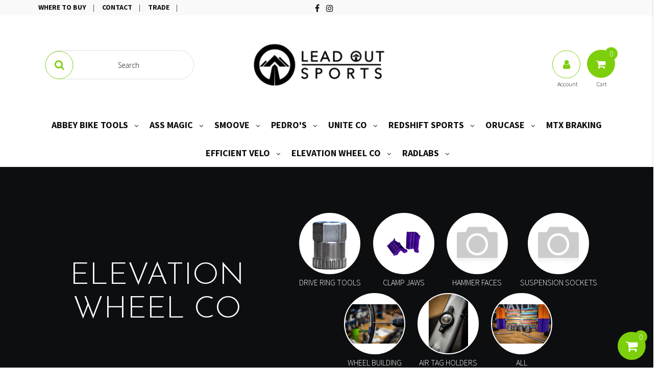

--- FILE ---
content_type: text/html; charset=utf-8
request_url: https://www.leadoutsports.com.au/elevation-wheel-co/
body_size: 48113
content:
<!DOCTYPE html>
<html lang="en">
<head>
    <meta http-equiv="Content-Type" content="text/html; charset=utf-8" />
    <meta name="keywords" content="ELEVATION WHEEL CO" />
    <meta name="description" content="ELEVATION WHEEL CO - ELEVATION WHEEL CO - We pride ourselves on making tools that help save bicycle mechanics time and frustration" />
    <meta name="viewport" content="width=device-width, initial-scale=1.0, user-scalable=0" />
    <meta property="og:image" content="https://www.leadoutsports.com.au/assets/website_logo.png" />
    <meta property="og:title" content="ELEVATION WHEEL CO" />
    <meta property="og:site_name" content="Lead Out Sports" />
    <meta property="og:type" content="website" />
    <meta property="og:url" content="https://www.leadoutsports.com.au/elevation-wheel-co/" />
    <meta property="og:description" content="ELEVATION WHEEL CO - ELEVATION WHEEL CO - We pride ourselves on making tools that help save bicycle mechanics time and frustration" /> 
    <title>ELEVATION WHEEL CO</title>
    <link rel="canonical" href="https://www.leadoutsports.com.au/elevation-wheel-co/" />
    <link rel="shortcut icon" href="/assets/favicon_logo.png?1766019689" />
    <link rel="stylesheet" type="text/css" href="/assets/themes/2023-01-geometric-custom/css/vendors/slick.css?1766019689" />
    <link rel="stylesheet" type="text/css" href="/assets/themes/2023-01-geometric-custom/css/vendors/slick-theme.css?1766019689" />
    <link class="theme-selector" rel="stylesheet" type="text/css" href="/assets/themes/2023-01-geometric-custom/css/app.css?1766019689" media="all" />
    <link rel="stylesheet" type="text/css" href="/assets/themes/2023-01-geometric-custom/css/style.css?1766019689" media="all" />
    <link href="https://fonts.googleapis.com/css?family=Josefin+Sans:300|Source+Sans+Pro:300,700" rel="stylesheet">
    <link rel="stylesheet" type="text/css" href="https://maxcdn.bootstrapcdn.com/font-awesome/4.7.0/css/font-awesome.min.css" media="all"/> <link rel="stylesheet" type="text/css" href="https://cdn.neto.com.au/assets/neto-cdn/jquery_ui/1.11.1/css/custom-theme/jquery-ui-1.8.18.custom.css" media="all"/> <link rel="stylesheet" type="text/css" href="https://cdn.neto.com.au/assets/neto-cdn/fancybox/2.1.5/jquery.fancybox.css" media="all"/>
    <!--[if lte IE 8]>
	<script type="text/javascript" src="https://cdn.neto.com.au/assets/neto-cdn/html5shiv/3.7.0/html5shiv.js"></script>
	<script type="text/javascript" src="https://cdn.neto.com.au/assets/neto-cdn/respond.js/1.3.0/respond.min.js"></script>
<![endif]-->
    <!-- Begin: Script 92 -->
<script async src="https://js.stripe.com/v3/"></script>
<!-- End: Script 92 -->
<!-- Begin: Script 101 -->
<!-- Global site tag (gtag.js) - Google Analytics -->
<script async src="https://www.googletagmanager.com/gtag/js?id=G-XNJV5KZPW5"></script>
<script>
  window.dataLayer = window.dataLayer || [];
  function gtag(){dataLayer.push(arguments);}
  gtag('js', new Date());

  gtag('config', 'G-XNJV5KZPW5');
</script>
<!-- End: Script 101 -->
<!-- Begin: Script 106 -->
<!-- Global site tag (gtag.js) - Google Analytics -->
<script async src="https://www.googletagmanager.com/gtag/js?id=G-PN7MQFD0VB"></script>
<script>
  window.dataLayer = window.dataLayer || [];
  function gtag(){dataLayer.push(arguments);}
  gtag('js', new Date());
    gtag('config', 'G-PN7MQFD0VB', {
      send_page_view: false
    });
</script>
<!-- End: Script 106 -->

    <meta name="google-site-verification" content="M2zpeqn23oGFWLdqWx8alPBz-zHCRstVcyNxN5UOAcc" />
</head>

<body id="n_category" class="n_2023-01-geometric-custom">

<!-- Utility buttons in bottom right hand corner -->

<div id="background-overlay"></div>

<div id="slideoutSideNav" class="slideoutSideNav">
    <div class="sidebar-container">
            <ul class="nav navbar-nav closed-menu" id="mob-menu">
                <h2 class="wishlist-label tertiary-background">Categories</h2>
                    <div class="mob-menu-items">
                        <li class="mobile-first-lvl">

                            <a data-toggle="collapse" data-parent="#mob-menu" href="#mob-menu-98" class="collapsed mob-drop neutral-dark" >
                                ABBEY BIKE TOOLS <i class="fa fa-angle-down primary-color" aria-hidden="true"></i></a>
                            <ul id="mob-menu-98" class="panel-collapse collapse collapse-menu list-unstyled">
                                <li class="mobile-second-lvl">
                            <a href="https://www.leadoutsports.com.au/abbey-bike-tools/rear-cassette/" >
                                            REAR CASSETTE </a> </li><li class="mobile-second-lvl">
                            <a href="https://www.leadoutsports.com.au/abbey-bike-tools/bottom-bracket/" >
                                            BOTTOM BRACKET </a> </li><li class="mobile-second-lvl">
                            <a href="https://www.leadoutsports.com.au/backcountry-research/drive-train/" >
                                            DRIVETRAIN </a> </li><li class="mobile-second-lvl">
                            <a href="https://www.leadoutsports.com.au/abbey-bike-tools/suspension/" >
                                            SUSPENSION </a> </li><li class="mobile-second-lvl">
                            <a href="https://www.leadoutsports.com.au/abbey-bike-tools/bearing/" >
                                            BEARING </a> </li><li class="mobile-second-lvl">
                            <a href="https://www.leadoutsports.com.au/abbey-bike-tools/wheels/" >
                                            WHEELS </a> </li><li class="mobile-second-lvl">
                            <a href="https://www.leadoutsports.com.au/abbey-bike-tools/team-issue/" >
                                            TEAM ISSUE </a> </li><li class="mobile-second-lvl">
                            <a href="https://www.leadoutsports.com.au/abbey-bike-tools/hex-torx-tools/" >
                                            HEX & TORX TOOLS </a> </li><li class="mobile-second-lvl">
                            <a href="https://www.leadoutsports.com.au/abbey-bike-tools/service-parts/" >
                                            SERVICE PARTS </a> </li><li class="mobile-second-lvl">
                            <a href="https://www.leadoutsports.com.au/abbey-bike-tools/gear/" >
                                            GEAR </a> </li><li class="mobile-second-lvl">
                            <a href="https://www.leadoutsports.com.au/abbey-bike-tools/all/" >
                                            ALL </a> </li>
                            </ul>
                            </li><li class="mobile-first-lvl">

                            <a data-toggle="collapse" data-parent="#mob-menu" href="#mob-menu-315" class="collapsed mob-drop neutral-dark" >
                                ASS MAGIC <i class="fa fa-angle-down primary-color" aria-hidden="true"></i></a>
                            <ul id="mob-menu-315" class="panel-collapse collapse collapse-menu list-unstyled">
                                <li class="mobile-second-lvl">
                            <a href="https://www.leadoutsports.com.au/ass-magic/chamois-cream/" >
                                            CHAMOIS CREAM </a> </li><li class="mobile-second-lvl">
                            <a href="https://www.leadoutsports.com.au/ass-magic/anti-chafe-balm/" >
                                            ANTI-CHAFE </a> </li><li class="mobile-second-lvl">
                            <a href="https://www.leadoutsports.com.au/ass-magic/skin-repair/" >
                                            SKIN REPAIR </a> </li><li class="mobile-second-lvl">
                            <a href="https://www.leadoutsports.com.au/ass-magic/kit-wash/" >
                                            KIT WASH </a> </li><li class="mobile-second-lvl">
                            <a href="https://www.leadoutsports.com.au/ass-magic/merch/" >
                                            MERCH </a> </li><li class="mobile-second-lvl">
                            <a href="https://www.leadoutsports.com.au/ass-magic/all/" >
                                            ALL </a> </li>
                            </ul>
                            </li><li class="mobile-first-lvl">

                            <a data-toggle="collapse" data-parent="#mob-menu" href="#mob-menu-108" class="collapsed mob-drop neutral-dark" >
                                SMOOVE <i class="fa fa-angle-down primary-color" aria-hidden="true"></i></a>
                            <ul id="mob-menu-108" class="panel-collapse collapse collapse-menu list-unstyled">
                                <li class="mobile-second-lvl">
                            <a href="https://www.leadoutsports.com.au/smoove/lube/" >
                                            LUBE </a> </li><li class="mobile-second-lvl">
                            <a href="https://www.leadoutsports.com.au/smoove/prep/" >
                                            PREP </a> </li><li class="mobile-second-lvl">
                            <a href="https://www.leadoutsports.com.au/smoove/accessories/" >
                                            ACCESSORIES </a> </li><li class="mobile-second-lvl">
                            <a href="https://www.leadoutsports.com.au/smoove/workshop/" >
                                            WORKSHOP </a> </li><li class="mobile-second-lvl">
                            <a href="https://www.leadoutsports.com.au/smoove/all/" >
                                            ALL </a> </li>
                            </ul>
                            </li><li class="mobile-first-lvl">

                            <a data-toggle="collapse" data-parent="#mob-menu" href="#mob-menu-227" class="collapsed mob-drop neutral-dark" >
                                PEDRO'S <i class="fa fa-angle-down primary-color" aria-hidden="true"></i></a>
                            <ul id="mob-menu-227" class="panel-collapse collapse collapse-menu list-unstyled">
                                <li class="mobile-second-lvl">
                            <a href="https://www.leadoutsports.com.au/pedros/bottom-bracket-tools/" >
                                            BOTTOM BRACKET TOOLS </a> </li><li class="mobile-second-lvl">
                            <a href="https://www.leadoutsports.com.au/pedros/cassette-tools/" >
                                            CASSETTE TOOLS </a> </li><li class="mobile-second-lvl">
                            <a href="https://www.leadoutsports.com.au/pedros/chain-keepers/" >
                                            CHAIN KEEPERS </a> </li><li class="mobile-second-lvl">
                            <a href="https://www.leadoutsports.com.au/pedros/chain-tools/" >
                                            CHAIN TOOLS </a> </li><li class="mobile-second-lvl">
                            <a href="https://www.leadoutsports.com.au/pedros/clean-lube/" >
                                            CLEAN & LUBE </a> </li><li class="mobile-second-lvl">
                            <a href="https://www.leadoutsports.com.au/pedros/crank-pedal-tools/" >
                                            CRANK & PEDAL TOOLS </a> </li><li class="mobile-second-lvl">
                            <a href="https://www.leadoutsports.com.au/pedros/cutters-pliers/" >
                                            CUTTERS & PLIERS </a> </li><li class="mobile-second-lvl">
                            <a href="https://www.leadoutsports.com.au/pedros/disc-brake-tools/" >
                                            DISC BRAKE TOOLS </a> </li><li class="mobile-second-lvl">
                            <a href="https://www.leadoutsports.com.au/pedros/floor-pumps/" >
                                            FLOOR PUMPS </a> </li><li class="mobile-second-lvl">
                            <a href="https://www.leadoutsports.com.au/pedros/general-workshop-tools/" >
                                            GENERAL WORKSHOP TOOLS </a> </li><li class="mobile-second-lvl">
                            <a href="https://www.leadoutsports.com.au/pedros/headset-bearing-tools/" >
                                            HEADSET & BEARING TOOLS </a> </li><li class="mobile-second-lvl">
                            <a href="https://www.leadoutsports.com.au/pedros/hex-keys/" >
                                            HEX KEYS </a> </li><li class="mobile-second-lvl">
                            <a href="https://www.leadoutsports.com.au/pedros/multi-tools/" >
                                            MULTI TOOLS </a> </li><li class="mobile-second-lvl">
                            <a href="https://www.leadoutsports.com.au/pedros/screw-drivers/" >
                                            SCREW DRIVERS </a> </li><li class="mobile-second-lvl">
                            <a href="https://www.leadoutsports.com.au/pedros/sockets-bits/" >
                                            SOCKETS & BITS </a> </li><li class="mobile-second-lvl">
                            <a href="https://www.leadoutsports.com.au/pedros/tire-levers/" >
                                            TIRE LEVERS </a> </li><li class="mobile-second-lvl">
                            <a href="https://www.leadoutsports.com.au/pedros/tool-kits-rolls/" >
                                            TOOL KITS & ROLLS </a> </li><li class="mobile-second-lvl">
                            <a href="https://www.leadoutsports.com.au/pedros/torque-tools/" >
                                            TORQUE TOOLS </a> </li><li class="mobile-second-lvl">
                            <a href="https://www.leadoutsports.com.au/pedros/torx-keys/" >
                                            TORX KEYS </a> </li><li class="mobile-second-lvl">
                            <a href="https://www.leadoutsports.com.au/pedros/wheel-hub-tools/" >
                                            WHEEL & HUB TOOLS </a> </li>
                            </ul>
                            </li><li class="mobile-first-lvl">

                            <a data-toggle="collapse" data-parent="#mob-menu" href="#mob-menu-290" class="collapsed mob-drop neutral-dark" >
                                UNITE CO <i class="fa fa-angle-down primary-color" aria-hidden="true"></i></a>
                            <ul id="mob-menu-290" class="panel-collapse collapse collapse-menu list-unstyled">
                                <li class="mobile-second-lvl">
                            <a href="https://www.leadoutsports.com.au/unite-co/pedals/" >
                                            PEDALS </a> </li><li class="mobile-second-lvl">
                            <a href="https://www.leadoutsports.com.au/unite-co/stems/" >
                                            STEMS </a> </li><li class="mobile-second-lvl">
                            <a href="https://www.leadoutsports.com.au/unite-co/handlebars/" >
                                            HANDLEBARS </a> </li><li class="mobile-second-lvl">
                            <a href="https://www.leadoutsports.com.au/unite-co/cranks/" >
                                            CRANKS </a> </li><li class="mobile-second-lvl">
                            <a href="https://www.leadoutsports.com.au/unite-co/chainrings/" >
                                            CHAINRINGS </a> </li><li class="mobile-second-lvl">
                            <a href="https://www.leadoutsports.com.au/unite-co/chainguides/" >
                                            CHAINGUIDES </a> </li><li class="mobile-second-lvl">
                            <a href="https://www.leadoutsports.com.au/unite-co/accessories/" >
                                            ACCESSORIES </a> </li><li class="mobile-second-lvl">
                            <a href="https://www.leadoutsports.com.au/unite-co/all/" >
                                            ALL </a> </li><li class="mobile-second-lvl">
                            <a href="https://www.leadoutsports.com.au/custom/" >
                                            CUSTOM </a> </li>
                            </ul>
                            </li><li class="mobile-first-lvl">

                            <a data-toggle="collapse" data-parent="#mob-menu" href="#mob-menu-109" class="collapsed mob-drop neutral-dark" >
                                REDSHIFT SPORTS <i class="fa fa-angle-down primary-color" aria-hidden="true"></i></a>
                            <ul id="mob-menu-109" class="panel-collapse collapse collapse-menu list-unstyled">
                                <li class="mobile-second-lvl">
                            <a href="https://www.leadoutsports.com.au/redshift-sports/stems/" >
                                            STEMS </a> </li><li class="mobile-second-lvl">
                            <a href="https://www.leadoutsports.com.au/redshift-sports/seatposts/" >
                                            SEATPOSTS </a> </li><li class="mobile-second-lvl">
                            <a href="https://www.leadoutsports.com.au/redshift-sports/pedals-lights/" >
                                            PEDALS & LIGHTS </a> </li><li class="mobile-second-lvl">
                            <a href="https://www.leadoutsports.com.au/redshift-sports/aerobars/" >
                                            AEROBARS </a> </li><li class="mobile-second-lvl">
                            <a href="https://www.leadoutsports.com.au/redshift-sports/bars-grips/" >
                                            BARS & GRIPS </a> </li><li class="mobile-second-lvl">
                            <a href="https://www.leadoutsports.com.au/redshift-sports/accessories/" >
                                            ACCESSORIES </a> </li><li class="mobile-second-lvl">
                            <a href="https://www.leadoutsports.com.au/shockstop/" >
                                            SHOCKSTOP </a> </li><li class="mobile-second-lvl">
                            <a href="https://www.leadoutsports.com.au/redshift-sports/switch-aero-system/" >
                                            SWITCH AERO SYSTEM </a> </li><li class="mobile-second-lvl">
                            <a href="https://www.leadoutsports.com.au/redshift-sports/spare-parts/" >
                                            SPARE PARTS </a> </li><li class="mobile-second-lvl">
                            <a href="https://www.leadoutsports.com.au/redshift-sports/all/" >
                                            ALL </a> </li>
                            </ul>
                            </li><li class="mobile-first-lvl">

                            <a data-toggle="collapse" data-parent="#mob-menu" href="#mob-menu-208" class="collapsed mob-drop neutral-dark" >
                                ORUCASE <i class="fa fa-angle-down primary-color" aria-hidden="true"></i></a>
                            <ul id="mob-menu-208" class="panel-collapse collapse collapse-menu list-unstyled">
                                <li class="mobile-second-lvl">
                            <a href="https://www.leadoutsports.com.au/orucase/handlebar-bags/" >
                                            HANDLEBAR BAGS </a> </li><li class="mobile-second-lvl">
                            <a href="https://www.leadoutsports.com.au/orucase/saddle-bags/" >
                                            UNDER-SADDLE BAGS </a> </li><li class="mobile-second-lvl">
                            <a href="https://www.leadoutsports.com.au/orucase/on-bike-bags/" >
                                            ON-BIKE BAGS </a> </li><li class="mobile-second-lvl">
                            <a href="https://www.leadoutsports.com.au/orucase/accessory-bags/" >
                                            ACCESSORIES </a> </li><li class="mobile-second-lvl">
                            <a href="https://www.leadoutsports.com.au/orucase/travel-bags/" >
                                            TRAVEL BAGS </a> </li><li class="mobile-second-lvl">
                            <a href="https://www.leadoutsports.com.au/orucase/all/" >
                                            ALL </a> </li>
                            </ul>
                            </li><li class="mobile-first-lvl">

                            <a href="https://www.leadoutsports.com.au/mtx-braking/" >
                                MTX BRAKING </a>
                            </li><li class="mobile-first-lvl">

                            <a data-toggle="collapse" data-parent="#mob-menu" href="#mob-menu-110" class="collapsed mob-drop neutral-dark" >
                                EFFICIENT VELO <i class="fa fa-angle-down primary-color" aria-hidden="true"></i></a>
                            <ul id="mob-menu-110" class="panel-collapse collapse collapse-menu list-unstyled">
                                <li class="mobile-second-lvl">
                            <a href="https://www.leadoutsports.com.au/mirror/" >
                                            MIRROR </a> </li><li class="mobile-second-lvl">
                            <a href="https://www.leadoutsports.com.au/inflation/" >
                                            INFLATION </a> </li><li class="mobile-second-lvl">
                            <a href="https://www.leadoutsports.com.au/efficient-velo/wheel-building/" >
                                            WHEEL BUILDING </a> </li><li class="mobile-second-lvl">
                            <a href="https://www.leadoutsports.com.au/efficient-velo/general-purpose/" >
                                            GENERAL PURPOSE </a> </li><li class="mobile-second-lvl">
                            <a href="https://www.leadoutsports.com.au/efficient-velo/bearing-drivetrain/" >
                                            BEARING & DRIVETRAIN </a> </li><li class="mobile-second-lvl">
                            <a href="https://www.leadoutsports.com.au/efficient-velo/clamps/" >
                                            CLAMPS </a> </li><li class="mobile-second-lvl">
                            <a href="https://www.leadoutsports.com.au/efficient-velo/all/" >
                                            ALL </a> </li>
                            </ul>
                            </li><li class="mobile-first-lvl">

                            <a data-toggle="collapse" data-parent="#mob-menu" href="#mob-menu-281" class="collapsed mob-drop neutral-dark" >
                                ELEVATION WHEEL CO <i class="fa fa-angle-down primary-color" aria-hidden="true"></i></a>
                            <ul id="mob-menu-281" class="panel-collapse collapse collapse-menu list-unstyled">
                                <li class="mobile-second-lvl">
                            <a href="https://www.leadoutsports.com.au/drive-ring-tools/" >
                                            DRIVE RING TOOLS </a> </li><li class="mobile-second-lvl">
                            <a href="https://www.leadoutsports.com.au/elevation-wheel-co/clamp-jaws/" >
                                            CLAMP JAWS </a> </li><li class="mobile-second-lvl">
                            <a href="https://www.leadoutsports.com.au/elevation-wheel-co/hammer-faces/" >
                                            HAMMER FACES </a> </li><li class="mobile-second-lvl">
                            <a href="https://www.leadoutsports.com.au/elevation-wheel-co/suspension-sockets/" >
                                            SUSPENSION SOCKETS </a> </li><li class="mobile-second-lvl">
                            <a href="https://www.leadoutsports.com.au/elevation-wheel-co/wheel-building/" >
                                            WHEEL BUILDING </a> </li><li class="mobile-second-lvl">
                            <a href="https://www.leadoutsports.com.au/elevation-wheel-co/air-tag-holders/" >
                                            AIR TAG HOLDERS </a> </li><li class="mobile-second-lvl">
                            <a href="https://www.leadoutsports.com.au/all/" >
                                            ALL </a> </li>
                            </ul>
                            </li><li class="mobile-first-lvl">

                            <a data-toggle="collapse" data-parent="#mob-menu" href="#mob-menu-300" class="collapsed mob-drop neutral-dark" >
                                RADLABS <i class="fa fa-angle-down primary-color" aria-hidden="true"></i></a>
                            <ul id="mob-menu-300" class="panel-collapse collapse collapse-menu list-unstyled">
                                <li class="mobile-second-lvl">
                            <a href="https://www.leadoutsports.com.au/radlabs/pro-kits/" >
                                            PRO KITS </a> </li><li class="mobile-second-lvl">
                            <a href="https://www.leadoutsports.com.au/radlabs/applicators/" >
                                            APPLICATORS </a> </li><li class="mobile-second-lvl">
                            <a href="https://www.leadoutsports.com.au/radlabs/syringes/" >
                                            SYRINGES </a> </li><li class="mobile-second-lvl">
                            <a href="https://www.leadoutsports.com.au/radlabs/accessories/" >
                                            ACCESSORIES </a> </li><li class="mobile-second-lvl">
                            <a href="https://www.leadoutsports.com.au/all/~-306" >
                                            ALL </a> </li>
                            </ul>
                            </li> </div>
            </ul>
    </div>

    <div class="utility-btns">
        <div class="open-sidenav">
            <!-- cart icon -->
            <a href="https://www.leadoutsports.com.au/_mycart?tkn=cart&ts=1769282327575532">
                <button class="cart-box text-center transparent-btn">
                        <div class="header-cart btn-group">
                                <i class="fa fa-shopping-cart center-absolute white"></i>
                            <div class="item-counter secondary-background white text-center">
                                <div class="item-counter-inner center-absolute" rel="a2c_item_count">0</div>
                            </div>
                        </div>
                </button>
            </a>
            <!-- heart icon -->
                    <button class="love-box primary-fab  wishlist-love-container text-center transparent-btn">
                        <a href="/_myacct/wishlist">
                            <i class="fa fa-heart wishlist-love center-absolute white" id="love-icon-open"></i>
                        </a>
                    </button>
            <!-- menu icon -->
                    <button class="love-box primary-fab sidenav-menu-container text-center transparent-btn">
                            <i class="fa fa-bars wishlist-menu center-absolute secondary-color" id="menu-icon-open"></i>
                    </button>
            <!-- Close btn -->
                    <button class="love-box close-fab text-center transparent-btn">
                            <i class="fa fa-close center-absolute"></i>
                    </button>
        </div>

            <div class="closed-sidenav ">
                <!-- Cart icon -->
                <a href="https://www.leadoutsports.com.au/_mycart?tkn=cart&ts=1769282327385492" id="cartcontentsheader">
                <button class="cart-box primary-background text-center hidden-xs">
                    <div id="header-cart" class="header-cart btn-group">

                            <i class="fa fa-shopping-cart center-absolute"></i>
                        <ul class="dropdown-menu">
                            <li class="box" id="neto-dropdown">
                                <div class="body padding" id="cartcontents"></div>
                                <div class="footer"></div>
                            </li>
                        </ul>
                        <div class="item-counter secondary-background white text-center">
                            <div class="item-counter-inner center-absolute" rel="a2c_item_count">0</div>
                        </div>
                    </div>
                </button>
            </a>
                <!-- Menu Icon (mobile) -->
                <button class="love-box primary-fab white-background sidenav-menu-container primary-border text-center hidden-sm hidden-md hidden-lg">
                        <i class="fa fa-bars wishlist-menu primary-color center-absolute "></i>
                </button>
            </div>
    </div>
</div>
<div class="container-fluid top-bar neutral-light-background">
        <div class="container wide-container">
            <div class="row">
                <div class="col-xs-12 col-sm-6 col-lg-4">
                    <ul class="list-inline top-menu-items-left">
                        <li>
                            <ul class="list-inline">
                                <li class="top-menu-link "> <a href="/dealer-locator/" >WHERE TO BUY </a> </li><li class="top-menu-link "> <a href="/contact-us" >CONTACT </a> </li><li class="top-menu-link "> <a href="/trade/" >TRADE </a> </li>
                            </ul>
                        </li>
                    </ul>
                </div>
                <div class="hidden-xs hidden-sm hidden-md visible-lg col-lg-4">
                    <ul class="list-inline top-links text-center">
                        <li>
                            <ul class="list-inline">
                                <li><a href="http://www.facebook.com/leadoutsports" target="_blank"><i class="fa fa-facebook"></i></a></li>
                                <li><a href="http://www.instagram.com/leadoutsports" target="_blank"><i class="fa fa-instagram"></i></a></li>
                                </ul>
                        </li>
                    </ul>
                </div>
                <div class="hidden-xs col-xs-12 col-sm-6 col-lg-4">
                    <ul class="list-inline top-menu-items-right">
                        <li>
                            <ul class="list-inline">
                                
                            </ul>
                        </li>
                    </ul>
                </div>
            </div>
        </div>
</div>

<div class="container wide-container wrapper-header">
        <div class="top-row">
            <div class="col-xs-6 col-sm-4 search-bar-col hidden-xs">
                <form name="productsearch" class="search-field hidden-xs center-absolute" method="get" action="/">
                    <input type="hidden" name="rf" value="kw" />
                    <div class="search-bar neutral-mid-border inactive">
                        <input class="ajax_search header-ajax-search" placeholder="Search" value="" id="name_search" autocomplete="off" name="kw" type="text" />

                        <button class="btn search primary-border primary-color white-background primary-background-hover white-hover center-absolute"><i class="fa fa-search"></i></button>

                    </div>
                </form>
            </div>

            <div class="col-xs-6 col-sm-4 wrapper-logo text-center">
                <div class="header-logo center-absolute">
                <a href="https://www.leadoutsports.com.au" title="Lead Out Sports Pty Ltd">
                    <img class="logo" src="/assets/website_logo.png?1766019689" alt="Lead Out Sports Pty Ltd" />
                </a>
                </div>
            </div>

            <div class="col-xs-6 col-sm-4 account-cart-col">
                <div class="center-absolute text-right">
                    <a href="https://www.leadoutsports.com.au/_myacct">
                        <button class="top-btn-account primary-border primary-color white-background primary-background-hover white-hover hidden-xs"><i class="fa fa-user center-absolute"></i><span class="btn-account-label neutral-dark hidden-xs">Account</span></button>
                    </a>
                    <a href="https://www.leadoutsports.com.au/_mycart?tkn=cart&ts=1769282327471031">
                        <button class="top-btn-cart primary-background white hidden-xs"><i class="fa fa-shopping-cart center-absolute"></i>
                            <div class="item-counter secondary-background white text-center">
                                <div class="item-counter-inner center-absolute" rel="a2c_item_count">0</div>
                            </div>
                            <span class="btn-cart-label neutral-dark hidden-xs">Cart</span></button>
                    </a>
                    <div class="mobile-buttons visible-xs">
                        <button class="top-btn-search primary-background white" data-toggle="collapse" data-target="#mobile-search"><i class="fa fa-search center-absolute" ></i></button>
                        <a href="https://www.leadoutsports.com.au/_myacct">
                            <button class="top-btn-account primary-background white"><i class="fa fa-user center-absolute"></i></button>
                        </a>
                        <a href="https://www.leadoutsports.com.au/_mycart?tkn=cart&ts=1769282327340191">
                            <button class="top-btn-cart primary-background white"><i class="fa fa-shopping-cart center-absolute"></i></button>
                        </a>
                    </div>
                </div>
            </div>
        </div>
</div>

    <div id="mobile-search" class="row container collapse hidden-sm hidden-md hidden-lg">
        <div class="col-xs-12 mobile-search-bar">
            <form name="productsearch" class="search-field" method="get" action="/">
                <input type="hidden" name="rf" value="kw" />
                <input class="ajax_search header-ajax-search" placeholder="What are you searching for?" value="" id="name_search_mobile" autocomplete="off" name="kw" type="text" />
                <button type="submit" value="search" class="inner-search"><i class="fa fa-search primary-color"></i></button>
            </form>
        </div>
    </div>
<div class="sticky-nav-wrapper">
    <nav class="container-fluid header-divider nav navbar hidden-xs">
        <div class="container-fluid menu-container">
            <div class="row menu-row">
                <div class="hidden-xs col-sm-12 no-padding">
                    <ul class="category-menu">
                        <li class="dropdown first-level-li secondary-background-hover white-hover"><a href="https://www.leadoutsports.com.au/abbey-bike-tools/" class="neutral-dark secondary-background-hover">ABBEY BIKE TOOLS </a><i class="fa fa-angle-down neutral-dark down-caret-menu"></i><ul class="dropdown-menu arrow_box">
                                <li ><a href="https://www.leadoutsports.com.au/abbey-bike-tools/rear-cassette/" class="neutral-dark primary-color-hover">REAR CASSETTE</a><li ><a href="https://www.leadoutsports.com.au/abbey-bike-tools/bottom-bracket/" class="neutral-dark primary-color-hover">BOTTOM BRACKET</a><li ><a href="https://www.leadoutsports.com.au/backcountry-research/drive-train/" class="neutral-dark primary-color-hover">DRIVETRAIN</a><li ><a href="https://www.leadoutsports.com.au/abbey-bike-tools/suspension/" class="neutral-dark primary-color-hover">SUSPENSION</a><li ><a href="https://www.leadoutsports.com.au/abbey-bike-tools/bearing/" class="neutral-dark primary-color-hover">BEARING</a><li ><a href="https://www.leadoutsports.com.au/abbey-bike-tools/wheels/" class="neutral-dark primary-color-hover">WHEELS</a><li ><a href="https://www.leadoutsports.com.au/abbey-bike-tools/team-issue/" class="neutral-dark primary-color-hover">TEAM ISSUE</a><li ><a href="https://www.leadoutsports.com.au/abbey-bike-tools/hex-torx-tools/" class="neutral-dark primary-color-hover">HEX & TORX TOOLS</a><li ><a href="https://www.leadoutsports.com.au/abbey-bike-tools/service-parts/" class="neutral-dark primary-color-hover">SERVICE PARTS</a><li ><a href="https://www.leadoutsports.com.au/abbey-bike-tools/gear/" class="neutral-dark primary-color-hover">GEAR</a><li ><a href="https://www.leadoutsports.com.au/abbey-bike-tools/all/" class="neutral-dark primary-color-hover">ALL</a>
                            </ul>
                            <li class="dropdown first-level-li secondary-background-hover white-hover"><a href="https://www.leadoutsports.com.au/ass-magic/" class="neutral-dark secondary-background-hover">ASS MAGIC </a><i class="fa fa-angle-down neutral-dark down-caret-menu"></i><ul class="dropdown-menu arrow_box">
                                <li ><a href="https://www.leadoutsports.com.au/ass-magic/chamois-cream/" class="neutral-dark primary-color-hover">CHAMOIS CREAM</a><li ><a href="https://www.leadoutsports.com.au/ass-magic/anti-chafe-balm/" class="neutral-dark primary-color-hover">ANTI-CHAFE</a><li ><a href="https://www.leadoutsports.com.au/ass-magic/skin-repair/" class="neutral-dark primary-color-hover">SKIN REPAIR</a><li ><a href="https://www.leadoutsports.com.au/ass-magic/kit-wash/" class="neutral-dark primary-color-hover">KIT WASH</a><li ><a href="https://www.leadoutsports.com.au/ass-magic/merch/" class="neutral-dark primary-color-hover">MERCH</a><li ><a href="https://www.leadoutsports.com.au/ass-magic/all/" class="neutral-dark primary-color-hover">ALL</a>
                            </ul>
                            <li class="dropdown first-level-li secondary-background-hover white-hover"><a href="https://www.leadoutsports.com.au/smoove/" class="neutral-dark secondary-background-hover">SMOOVE </a><i class="fa fa-angle-down neutral-dark down-caret-menu"></i><ul class="dropdown-menu arrow_box">
                                <li ><a href="https://www.leadoutsports.com.au/smoove/lube/" class="neutral-dark primary-color-hover">LUBE</a><li ><a href="https://www.leadoutsports.com.au/smoove/prep/" class="neutral-dark primary-color-hover">PREP</a><li ><a href="https://www.leadoutsports.com.au/smoove/accessories/" class="neutral-dark primary-color-hover">ACCESSORIES</a><li ><a href="https://www.leadoutsports.com.au/smoove/workshop/" class="neutral-dark primary-color-hover">WORKSHOP</a><li ><a href="https://www.leadoutsports.com.au/smoove/all/" class="neutral-dark primary-color-hover">ALL</a>
                            </ul>
                            <li class="dropdown first-level-li secondary-background-hover white-hover"><a href="https://www.leadoutsports.com.au/pedros/" class="neutral-dark secondary-background-hover">PEDRO'S </a><i class="fa fa-angle-down neutral-dark down-caret-menu"></i><ul class="dropdown-menu arrow_box">
                                <li ><a href="https://www.leadoutsports.com.au/pedros/bottom-bracket-tools/" class="neutral-dark primary-color-hover">BOTTOM BRACKET TOOLS</a><li ><a href="https://www.leadoutsports.com.au/pedros/cassette-tools/" class="neutral-dark primary-color-hover">CASSETTE TOOLS</a><li ><a href="https://www.leadoutsports.com.au/pedros/chain-keepers/" class="neutral-dark primary-color-hover">CHAIN KEEPERS</a><li ><a href="https://www.leadoutsports.com.au/pedros/chain-tools/" class="neutral-dark primary-color-hover">CHAIN TOOLS</a><li ><a href="https://www.leadoutsports.com.au/pedros/clean-lube/" class="neutral-dark primary-color-hover">CLEAN & LUBE</a><li ><a href="https://www.leadoutsports.com.au/pedros/crank-pedal-tools/" class="neutral-dark primary-color-hover">CRANK & PEDAL TOOLS</a><li ><a href="https://www.leadoutsports.com.au/pedros/cutters-pliers/" class="neutral-dark primary-color-hover">CUTTERS & PLIERS</a><li ><a href="https://www.leadoutsports.com.au/pedros/disc-brake-tools/" class="neutral-dark primary-color-hover">DISC BRAKE TOOLS</a><li ><a href="https://www.leadoutsports.com.au/pedros/floor-pumps/" class="neutral-dark primary-color-hover">FLOOR PUMPS</a><li ><a href="https://www.leadoutsports.com.au/pedros/general-workshop-tools/" class="neutral-dark primary-color-hover">GENERAL WORKSHOP TOOLS</a><li ><a href="https://www.leadoutsports.com.au/pedros/headset-bearing-tools/" class="neutral-dark primary-color-hover">HEADSET & BEARING TOOLS</a><li ><a href="https://www.leadoutsports.com.au/pedros/hex-keys/" class="neutral-dark primary-color-hover">HEX KEYS</a><li ><a href="https://www.leadoutsports.com.au/pedros/multi-tools/" class="neutral-dark primary-color-hover">MULTI TOOLS</a><li ><a href="https://www.leadoutsports.com.au/pedros/screw-drivers/" class="neutral-dark primary-color-hover">SCREW DRIVERS</a><li ><a href="https://www.leadoutsports.com.au/pedros/sockets-bits/" class="neutral-dark primary-color-hover">SOCKETS & BITS</a><li ><a href="https://www.leadoutsports.com.au/pedros/tire-levers/" class="neutral-dark primary-color-hover">TIRE LEVERS</a><li ><a href="https://www.leadoutsports.com.au/pedros/tool-kits-rolls/" class="neutral-dark primary-color-hover">TOOL KITS & ROLLS</a><li ><a href="https://www.leadoutsports.com.au/pedros/torque-tools/" class="neutral-dark primary-color-hover">TORQUE TOOLS</a><li ><a href="https://www.leadoutsports.com.au/pedros/torx-keys/" class="neutral-dark primary-color-hover">TORX KEYS</a><li ><a href="https://www.leadoutsports.com.au/pedros/wheel-hub-tools/" class="neutral-dark primary-color-hover">WHEEL & HUB TOOLS</a>
                            </ul>
                            <li class="dropdown first-level-li secondary-background-hover white-hover"><a href="https://www.leadoutsports.com.au/unite-co/" class="neutral-dark secondary-background-hover">UNITE CO </a><i class="fa fa-angle-down neutral-dark down-caret-menu"></i><ul class="dropdown-menu arrow_box">
                                <li ><a href="https://www.leadoutsports.com.au/unite-co/pedals/" class="neutral-dark primary-color-hover">PEDALS</a><li ><a href="https://www.leadoutsports.com.au/unite-co/stems/" class="neutral-dark primary-color-hover">STEMS</a><li ><a href="https://www.leadoutsports.com.au/unite-co/handlebars/" class="neutral-dark primary-color-hover">HANDLEBARS</a><li ><a href="https://www.leadoutsports.com.au/unite-co/cranks/" class="neutral-dark primary-color-hover">CRANKS</a><li ><a href="https://www.leadoutsports.com.au/unite-co/chainrings/" class="neutral-dark primary-color-hover">CHAINRINGS</a><li ><a href="https://www.leadoutsports.com.au/unite-co/chainguides/" class="neutral-dark primary-color-hover">CHAINGUIDES</a><li ><a href="https://www.leadoutsports.com.au/unite-co/accessories/" class="neutral-dark primary-color-hover">ACCESSORIES</a><li ><a href="https://www.leadoutsports.com.au/unite-co/all/" class="neutral-dark primary-color-hover">ALL</a><li ><a href="https://www.leadoutsports.com.au/custom/" class="neutral-dark primary-color-hover">CUSTOM</a>
                            </ul>
                            <li class="dropdown first-level-li secondary-background-hover white-hover"><a href="https://www.leadoutsports.com.au/redshift-sports/" class="neutral-dark secondary-background-hover">REDSHIFT SPORTS </a><i class="fa fa-angle-down neutral-dark down-caret-menu"></i><ul class="dropdown-menu arrow_box">
                                <li ><a href="https://www.leadoutsports.com.au/redshift-sports/stems/" class="neutral-dark primary-color-hover">STEMS</a><li ><a href="https://www.leadoutsports.com.au/redshift-sports/seatposts/" class="neutral-dark primary-color-hover">SEATPOSTS</a><li ><a href="https://www.leadoutsports.com.au/redshift-sports/pedals-lights/" class="neutral-dark primary-color-hover">PEDALS & LIGHTS</a><li ><a href="https://www.leadoutsports.com.au/redshift-sports/aerobars/" class="neutral-dark primary-color-hover">AEROBARS</a><li ><a href="https://www.leadoutsports.com.au/redshift-sports/bars-grips/" class="neutral-dark primary-color-hover">BARS & GRIPS</a><li ><a href="https://www.leadoutsports.com.au/redshift-sports/accessories/" class="neutral-dark primary-color-hover">ACCESSORIES</a><li ><a href="https://www.leadoutsports.com.au/shockstop/" class="neutral-dark primary-color-hover">SHOCKSTOP</a><li ><a href="https://www.leadoutsports.com.au/redshift-sports/switch-aero-system/" class="neutral-dark primary-color-hover">SWITCH AERO SYSTEM</a><li ><a href="https://www.leadoutsports.com.au/redshift-sports/spare-parts/" class="neutral-dark primary-color-hover">SPARE PARTS</a><li ><a href="https://www.leadoutsports.com.au/redshift-sports/all/" class="neutral-dark primary-color-hover">ALL</a>
                            </ul>
                            <li class="dropdown first-level-li secondary-background-hover white-hover"><a href="https://www.leadoutsports.com.au/orucase" class="neutral-dark secondary-background-hover">ORUCASE </a><i class="fa fa-angle-down neutral-dark down-caret-menu"></i><ul class="dropdown-menu arrow_box">
                                <li ><a href="https://www.leadoutsports.com.au/orucase/handlebar-bags/" class="neutral-dark primary-color-hover">HANDLEBAR BAGS</a><li ><a href="https://www.leadoutsports.com.au/orucase/saddle-bags/" class="neutral-dark primary-color-hover">UNDER-SADDLE BAGS</a><li ><a href="https://www.leadoutsports.com.au/orucase/on-bike-bags/" class="neutral-dark primary-color-hover">ON-BIKE BAGS</a><li ><a href="https://www.leadoutsports.com.au/orucase/accessory-bags/" class="neutral-dark primary-color-hover">ACCESSORIES</a><li ><a href="https://www.leadoutsports.com.au/orucase/travel-bags/" class="neutral-dark primary-color-hover">TRAVEL BAGS</a><li ><a href="https://www.leadoutsports.com.au/orucase/all/" class="neutral-dark primary-color-hover">ALL</a>
                            </ul>
                            <li class="dropdown first-level-li secondary-background-hover white-hover"><a href="https://www.leadoutsports.com.au/mtx-braking/" class="neutral-dark secondary-background-hover">MTX BRAKING </a><li class="dropdown first-level-li secondary-background-hover white-hover"><a href="https://www.leadoutsports.com.au/efficient-velo/" class="neutral-dark secondary-background-hover">EFFICIENT VELO </a><i class="fa fa-angle-down neutral-dark down-caret-menu"></i><ul class="dropdown-menu arrow_box">
                                <li ><a href="https://www.leadoutsports.com.au/mirror/" class="neutral-dark primary-color-hover">MIRROR</a><li ><a href="https://www.leadoutsports.com.au/inflation/" class="neutral-dark primary-color-hover">INFLATION</a><li ><a href="https://www.leadoutsports.com.au/efficient-velo/wheel-building/" class="neutral-dark primary-color-hover">WHEEL BUILDING</a><li ><a href="https://www.leadoutsports.com.au/efficient-velo/general-purpose/" class="neutral-dark primary-color-hover">GENERAL PURPOSE</a><li ><a href="https://www.leadoutsports.com.au/efficient-velo/bearing-drivetrain/" class="neutral-dark primary-color-hover">BEARING & DRIVETRAIN</a><li ><a href="https://www.leadoutsports.com.au/efficient-velo/clamps/" class="neutral-dark primary-color-hover">CLAMPS</a><li ><a href="https://www.leadoutsports.com.au/efficient-velo/all/" class="neutral-dark primary-color-hover">ALL</a>
                            </ul>
                            <li class="dropdown first-level-li secondary-background-hover white-hover"><a href="https://www.leadoutsports.com.au/elevation-wheel-co/" class="neutral-dark secondary-background-hover">ELEVATION WHEEL CO </a><i class="fa fa-angle-down neutral-dark down-caret-menu"></i><ul class="dropdown-menu arrow_box">
                                <li ><a href="https://www.leadoutsports.com.au/drive-ring-tools/" class="neutral-dark primary-color-hover">DRIVE RING TOOLS</a><li ><a href="https://www.leadoutsports.com.au/elevation-wheel-co/clamp-jaws/" class="neutral-dark primary-color-hover">CLAMP JAWS</a><li ><a href="https://www.leadoutsports.com.au/elevation-wheel-co/hammer-faces/" class="neutral-dark primary-color-hover">HAMMER FACES</a><li ><a href="https://www.leadoutsports.com.au/elevation-wheel-co/suspension-sockets/" class="neutral-dark primary-color-hover">SUSPENSION SOCKETS</a><li ><a href="https://www.leadoutsports.com.au/elevation-wheel-co/wheel-building/" class="neutral-dark primary-color-hover">WHEEL BUILDING</a><li ><a href="https://www.leadoutsports.com.au/elevation-wheel-co/air-tag-holders/" class="neutral-dark primary-color-hover">AIR TAG HOLDERS</a><li ><a href="https://www.leadoutsports.com.au/all/" class="neutral-dark primary-color-hover">ALL</a>
                            </ul>
                            <li class="dropdown first-level-li secondary-background-hover white-hover"><a href="https://www.leadoutsports.com.au/radlabs/" class="neutral-dark secondary-background-hover">RADLABS </a><i class="fa fa-angle-down neutral-dark down-caret-menu"></i><ul class="dropdown-menu arrow_box">
                                <li ><a href="https://www.leadoutsports.com.au/radlabs/pro-kits/" class="neutral-dark primary-color-hover">PRO KITS</a><li ><a href="https://www.leadoutsports.com.au/radlabs/applicators/" class="neutral-dark primary-color-hover">APPLICATORS</a><li ><a href="https://www.leadoutsports.com.au/radlabs/syringes/" class="neutral-dark primary-color-hover">SYRINGES</a><li ><a href="https://www.leadoutsports.com.au/radlabs/accessories/" class="neutral-dark primary-color-hover">ACCESSORIES</a><li ><a href="https://www.leadoutsports.com.au/all/~-306" class="neutral-dark primary-color-hover">ALL</a>
                            </ul>
                            
                    </ul>
                </div>
            </div>
    </nav>
</div>
    <div class="container main-container" role="main"></div>
<!-- This below set tag controls whether or not the filter products sidebar is shown be default on page load. You will notice a few references to the "sidebarOpen" tag throughout a number of templates. The tag takes a boolean 'true'/'false' value.
By default this tag is set to true. -->

<section class="category-header neutral-dark-background">

<div class="row">
		<div class="container wide-container category-heading-wrapper" >
			<div class="col-xs-12 col-md-5 category-heading">
					<h1 class="text-center uppercase white">
						ELEVATION WHEEL CO
						
						
						</h1>		
			</div>

			<div class="col-xs-12 col-md-7 subcategory-items text-center">
			<div class="subcategory-thumb text-center">
						<a href="https://www.leadoutsports.com.au/drive-ring-tools/">
								<div class="subcategory-img-wrapper" style="background-image: url(/assets/webshop/cms/83/283.jpg?1651791180)"></div>
								<p class="white">DRIVE RING TOOLS</p>
						</a>
						</div><div class="subcategory-thumb text-center">
						<a href="https://www.leadoutsports.com.au/elevation-wheel-co/clamp-jaws/">
								<div class="subcategory-img-wrapper" style="background-image: url(/assets/webshop/cms/86/286.jpg?1651981104)"></div>
								<p class="white">CLAMP JAWS</p>
						</a>
						</div><div class="subcategory-thumb text-center">
						<a href="https://www.leadoutsports.com.au/elevation-wheel-co/hammer-faces/">
								<div class="subcategory-img-wrapper" style="background-image: url(/assets/na.gif)"></div>
								<p class="white">HAMMER FACES</p>
						</a>
						</div><div class="subcategory-thumb text-center">
						<a href="https://www.leadoutsports.com.au/elevation-wheel-co/suspension-sockets/">
								<div class="subcategory-img-wrapper" style="background-image: url(/assets/na.gif)"></div>
								<p class="white">SUSPENSION SOCKETS</p>
						</a>
						</div><div class="subcategory-thumb text-center">
						<a href="https://www.leadoutsports.com.au/elevation-wheel-co/wheel-building/">
								<div class="subcategory-img-wrapper" style="background-image: url(/assets/webshop/cms/85/285.jpg?1651792052)"></div>
								<p class="white">WHEEL BUILDING</p>
						</a>
						</div><div class="subcategory-thumb text-center">
						<a href="https://www.leadoutsports.com.au/elevation-wheel-co/air-tag-holders/">
								<div class="subcategory-img-wrapper" style="background-image: url(/assets/webshop/cms/87/287.jpg?1651981257)"></div>
								<p class="white">AIR TAG HOLDERS</p>
						</a>
						</div><div class="subcategory-thumb text-center">
						<a href="https://www.leadoutsports.com.au/all/">
								<div class="subcategory-img-wrapper" style="background-image: url(/assets/webshop/cms/84/284.jpg?1651791217)"></div>
								<p class="white">ALL</p>
						</a>
						</div>
			</div>	
		</div>
</div>
</section>	

<div class="categories-wrapper">
	<div class="container wide-container">
	
		
	</div>

	


	<div class="container wide-container">
			<div id="results-wrapper">	
				<div class="row sort_container">
							<div class="col-md-4 hidden-xs hidden-sm text-center hidden">
								<div class="btn-text">
									<strong>14</strong> Products&nbsp;Found
								</div>
							</div>
							
							<div class="col-xs-12 text-center">
									<ul class="breadcrumb" itemscope itemtype="http://schema.org/BreadcrumbList">
											<li itemprop="itemListElement" itemscope itemtype="http://schema.org/ListItem">
												<a href="https://www.leadoutsports.com.au/products" itemprop="item"><span itemprop="name">All Categories</span></a>
												<meta itemprop="position" content="0" />
											</li><li itemprop="itemListElement" itemscope itemtype="http://schema.org/ListItem">
												<a href="/elevation-wheel-co/" itemprop="item"><span itemprop="name">ELEVATION WHEEL CO</span></a>
												<meta itemprop="position" content="1" />
											</li></ul>

								<form method="get" class="form-horizontal" action="/elevation-wheel-co/">
									<input name="rf" type="hidden" value="">
									<div class="form-group">
										<div class="text-center">
											<label class="sort-title neutral-dark">Sort by:</label>
										</div>
										<div class="col-xs-12">
											<select name="sortby" onChange="return this.form.submit();" class="nice wide category-sort">
												<option value="popular" selected>
													Most Popular
												</option>
												<option value="name" >
													Name
												</option>
												<option value="SKU" >
													SKU
												</option>
												<option value="lowest_price" >
													Lowest Price
												</option>
												<option value="highest_price" >
													Highest Price
												</option>
											</select>
										</div>
									</div>
								</form>
							</div>
								<div>
									<button class="btn hidden-xs hidden-sm neutral-mid-border" id="sidebarToggle"> Hide Filters</button>	
								<hr>				
								</div>
							</div>
							
						<div class="col-xs-12 col-md-3 " id="left-sidebar">
	<div class="sidebar-description">
<h3>ELEVATION WHEEL CO</h3>
	<section class="n-responsive-content" aria-label="Description">
		<p><img alt="" src="https://www.leadoutsports.com.au/assets/images/main_final%20clear%20black%20(2).png" style="width: 444px; height: 200px;" /></p>

		
		
	</section>
</div>

	<div class="panel panel-default">
			<div class="panel-heading-thumbnails sidebar">
				<a class="accordion-toggle" data-toggle="collapse" data-parent="#filters-accordion" href="#filters">
					<h3 class="filter-title no-margins">
						Filter Products
					</h3>
				</a>
			</div>
			<ul id="filters" class="panel-collapse collapse list-group">
				<li class="list-group-item"><h4>Filter By Colour</h4></li><li class="filter">
									<a class="list-group-item" href="/elevation-wheel-co/?rf=va&va=6"> Black <span class="text-muted"></span></a>
								</li><li class="filter">
									<a class="list-group-item" href="/elevation-wheel-co/?rf=va&va=20"> Purple <span class="text-muted"></span></a>
								</li><li class="filter">
									<a class="list-group-item" href="/elevation-wheel-co/?rf=va&va=92"> Translucent Pink <span class="text-muted"></span></a>
								</li><li class="filter">
									<a class="list-group-item" href="/elevation-wheel-co/?rf=va&va=189"> Rainbow <span class="text-muted"></span></a>
								</li><li class="filter">
									<a class="list-group-item" href="/elevation-wheel-co/?rf=va&va=174"> Pink <span class="text-muted"></span></a>
								</li><li class="filter">
									<a class="list-group-item" href="/elevation-wheel-co/?rf=va&va=4"> Orange <span class="text-muted"></span></a>
								</li><li class="filter">
									<a class="list-group-item" href="/elevation-wheel-co/?rf=va&va=3"> Grey <span class="text-muted"></span></a>
								</li><li class="list-group-item"><h4>Filter By Size</h4></li><li class="filter">
									<a class="list-group-item" href="/elevation-wheel-co/?rf=va&va=188"> 26mm <span class="text-muted"></span></a>
								</li><li class="filter">
									<a class="list-group-item" href="/elevation-wheel-co/?rf=va&va=187"> 24mm <span class="text-muted"></span></a>
								</li>
				<li class="list-group-item">
							<h4>Filter By Category</h4>
						</li><li class="filter">
								<a href="/elevation-wheel-co/?cn=281&rf=cn" class="list-group-item">ELEVATION WHEEL CO <span class="text-muted">(27)</span></a>
								</li><li class="filter">
								<a href="/elevation-wheel-co/?cn=284&rf=cn" class="list-group-item">ALL <span class="text-muted">(14)</span></a>
								</li><li class="filter">
								<a href="/elevation-wheel-co/?cn=286&rf=cn" class="list-group-item">CLAMP JAWS <span class="text-muted">(2)</span></a>
								</li><li class="filter">
								<a href="/elevation-wheel-co/?cn=283&rf=cn" class="list-group-item">DRIVE RING TOOLS <span class="text-muted">(4)</span></a>
								</li><li class="filter">
								<a href="/elevation-wheel-co/?cn=312&rf=cn" class="list-group-item">HAMMER FACES <span class="text-muted">(2)</span></a>
								</li><li class="filter">
								<a href="/elevation-wheel-co/?cn=313&rf=cn" class="list-group-item">SUSPENSION SOCKETS <span class="text-muted">(1)</span></a>
								</li><li class="filter">
								<a href="/elevation-wheel-co/?cn=285&rf=cn" class="list-group-item">WHEEL BUILDING <span class="text-muted">(4)</span></a>
								</li>
				<li class="list-group-item">
							<h4>Filter By Stock</h4>
						</li><li class="filter">
								<a href="/elevation-wheel-co/?rf=vn&vn=1" class="list-group-item">In Stock <span class="text-muted">(4)</span></a>
							</li>
						
					<li class="list-group-item hidden-md hidden-lg"><h4>Filter By Price Range</h4></li><li class="filter hidden-md hidden-lg"><a class="list-group-item" href="/elevation-wheel-co/?pr=0-10&rf=pr">$10 or below</a></li>
									
									
									<li class="filter hidden-md hidden-lg"><a class="list-group-item" href="/elevation-wheel-co/?pr=10-107&rf=pr">$10 to $107</a></li>
									
									<li class="filter hidden-md hidden-lg"><a class="list-group-item" href="/elevation-wheel-co/?pr=107-204&rf=pr">$107 to $204</a></li>
									
									<li class="filter hidden-md hidden-lg"><a class="list-group-item" href="/elevation-wheel-co/?pr=204-301&rf=pr">$204 to $301</a></li>
									
									<li class="filter hidden-md hidden-lg"><a class="list-group-item" href="/elevation-wheel-co/?pr=301-398&rf=pr">$301 to $398</a></li>
									
									
									<li class="filter hidden-md hidden-lg"><a class="list-group-item" href="/elevation-wheel-co/?pr=398-0&rf=pr">$398 or above</a></li>
					<li class="list-group-item hidden-sm hidden-xs"><h4>Filter By Price Range</h4></li>
							<li class="list-group-item hidden-sm hidden-xs"><p id="price-range"></p>
								<p id="price-range-text" class="price_range"></p>
								<form id="pricesearch" method="get" action="/elevation-wheel-co/">
									<input type="hidden" name="rf" value="pr?rf=pr">
									<input  name="pr" type="hidden" value="">
									<input type="submit" value="Filter By Price" class="btn btn-default btn-xs" />
									<a href="/elevation-wheel-co/?df=pr&rf=pr" class="btn btn-default btn-xs" rel="nofollow"> clear</a>
								</form>
							</li>
					<li class="list-group-item"><h4>Filter By Brand</h4></li><li class="filter">
										<a href="/elevation-wheel-co/?cn=282&rf=cn" class="list-group-item">ELEVATION WHEEL CO <span class="text-muted">(14)</span></a>
									</li>
			</ul>
		</div>
	</div>
<div class="col-xs-12 col-md-9" id="category-content">	

							<div class="thumb">
								<section class="row" aria-label="Products In Category"><div class="thumbnail-width col-xs-12 col-sm-12 col-md-6 col-lg-4">
  
    <div class="product neutral-mid-border">
          <div class="product-image-wrapper col-xs-6 col-md-12 center-table-sm-down">
              <div class="mobile-thumbnail-wishlist">
                  <span class="product-wishlist">
                  <span nloader-content-id="m6JYOMYsRigv0tpvGzJA22E3Jzsab8kxzmLTyH4Epn0VH4dxbm8npGcq3vYlLXGGhwMAyBArPSUrHhxvsVXxfQ" nloader-content="[base64]" nloader-data="[base64]"></span>
                      </span>
                  </div>

              <a href="https://www.leadoutsports.com.au/apple-air-tag-holder">
                <img src="/assets/thumbL/EWC-AIRTAG.jpg?20220508134319" class="img-responsive product-thumbnail">
              </a>

              <div class="ribbon-container">
                </div>
          </div>
                  <div class="product-details-wrapper white-background clearfix col-xs-6 col-md-12 center-table-sm-down">

                      <div class="clearfix">
                        <p class="product-title neutral-dark"><a href="https://www.leadoutsports.com.au/apple-air-tag-holder">Apple Air Tag Holder</a></p>
                      </div>
                        <div class="text-center thumbnail-price">
                          <span itemprop="price" content="33">$33.00</span> <span class="gstlabel">Inc. GST</span>
                                </div>

                          <div class="thumbnail-btn-wrapper hidden-xs">
                            <form class="form-inline buying-options hidden-xs">
                                <input type="hidden" id="skuExjmXEWC-AIRTAG" name="skuExjmXEWC-AIRTAG" value="EWC-AIRTAG">
                                <input type="hidden" id="modelExjmXEWC-AIRTAG" name="modelExjmXEWC-AIRTAG" value="Apple Air Tag Holder">
                                <input type="hidden" id="thumbExjmXEWC-AIRTAG" name="thumbExjmXEWC-AIRTAG" value="/assets/thumb/EWC-AIRTAG.jpg?20220508134319">
                                <input type="hidden" id="qtyExjmXEWC-AIRTAG" name="qtyExjmXEWC-AIRTAG" value="1" class="input-tiny">
                              <a class="notify_popup btn disabled-btn thumbnail-addtocart btn-block btn-loads geometric-centre btn-outstock" href="https://www.leadoutsports.com.au/apple-air-tag-holder" title="Out of Stock" data-loading-text="<i class='fa fa-spinner fa-spin' style='font-size: 14px'></i>">Out of Stock</a>
                                </form>
                        </div>
                  </div>
    </div>
</div><div class="thumbnail-width col-xs-12 col-sm-12 col-md-6 col-lg-4">
  
    <div class="product neutral-mid-border">
          <div class="product-image-wrapper col-xs-6 col-md-12 center-table-sm-down">
              <div class="mobile-thumbnail-wishlist">
                  <span class="product-wishlist">
                  <span nloader-content-id="m6JYOMYsRigv0tpvGzJA22E3Jzsab8kxzmLTyH4Epn0s0MSdUj-iCBHh7_7N1s9cqMRvwV2RGlNZ068LC-d-QM" nloader-content="[base64]" nloader-data="[base64]"></span>
                      </span>
                  </div>

              <a href="https://www.leadoutsports.com.au/dt-3-pawl-drive-ring-tool-with-hex-back">
                <img src="/assets/thumbL/EWC-DT3PAWL.jpg?20220506085617" class="img-responsive product-thumbnail">
              </a>

              <div class="ribbon-container">
                </div>
          </div>
                  <div class="product-details-wrapper white-background clearfix col-xs-6 col-md-12 center-table-sm-down">

                      <div class="clearfix">
                        <p class="product-title neutral-dark"><a href="https://www.leadoutsports.com.au/dt-3-pawl-drive-ring-tool-with-hex-back">DT 3 Pawl Drive Ring Tool with Hex Back</a></p>
                      </div>
                        <div class="text-center thumbnail-price">
                          <span itemprop="price" content="145">$145.00</span> <span class="gstlabel">Inc. GST</span>
                                </div>

                          <div class="thumbnail-btn-wrapper hidden-xs">
                            <form class="form-inline buying-options hidden-xs">
                                <input type="hidden" id="skuyspVmEWC-DT3PAWL" name="skuyspVmEWC-DT3PAWL" value="EWC-DT3PAWL">
                                <input type="hidden" id="modelyspVmEWC-DT3PAWL" name="modelyspVmEWC-DT3PAWL" value="DT 3 Pawl Drive Ring Tool with Hex Back">
                                <input type="hidden" id="thumbyspVmEWC-DT3PAWL" name="thumbyspVmEWC-DT3PAWL" value="/assets/thumb/EWC-DT3PAWL.jpg?20220506085617">
                                <input type="hidden" id="qtyyspVmEWC-DT3PAWL" name="qtyyspVmEWC-DT3PAWL" value="1" class="input-tiny">
                              <a href="https://www.leadoutsports.com.au/dt-3-pawl-drive-ring-tool-with-hex-back" title="View more info on DT 3 Pawl Drive Ring Tool with Hex Back" class="btn secondary-btn-ghost thumbnail-moreinfo" data-loading-text="<i class='fa fa-spinner fa-spin' style='font-size: 14px'></i>">View</a>
                                <button type="button" title="Add DT 3 Pawl Drive Ring Tool with Hex Back to Cart" class="addtocart btn primary-btn-solid thumbnail-addtocart btn-loads" rel="yspVmEWC-DT3PAWL" data-loading-text="<i class='fa fa-spinner fa-spin' style='font-size: 14px'></i>">Add to Cart</button>
                                </form>
                        </div>
                  </div>
    </div>
</div><div class="thumbnail-width col-xs-12 col-sm-12 col-md-6 col-lg-4">
  
    <div class="product neutral-mid-border">
          <div class="product-image-wrapper col-xs-6 col-md-12 center-table-sm-down">
              <div class="mobile-thumbnail-wishlist">
                  <span class="product-wishlist">
                  <span nloader-content-id="m6JYOMYsRigv0tpvGzJA22E3Jzsab8kxzmLTyH4Epn0ot3HZMPBsk3VdNMGwol8orsEkzNl98yJLMh4CfCH2aM" nloader-content="[base64]" nloader-data="[base64]"></span>
                      </span>
                  </div>

              <a href="https://www.leadoutsports.com.au/dt-star-ratchet-drive-ring-tool-with-hex-back~34135">
                <img src="/assets/thumbL/EWC-DRSET.png?20240314002235" class="img-responsive product-thumbnail">
              </a>

              <div class="ribbon-container">
                </div>
          </div>
                  <div class="product-details-wrapper white-background clearfix col-xs-6 col-md-12 center-table-sm-down">

                      <div class="clearfix">
                        <p class="product-title neutral-dark"><a href="https://www.leadoutsports.com.au/dt-star-ratchet-drive-ring-tool-with-hex-back~34135">DT Drive Ring Tool - SET OF 3</a></p>
                      </div>
                        <div class="text-center thumbnail-price">
                          <span itemprop="price" content="400">$400.00</span> <span class="gstlabel">Inc. GST</span>
                                </div>

                          <div class="thumbnail-btn-wrapper hidden-xs">
                            <form class="form-inline buying-options hidden-xs">
                                <input type="hidden" id="skucyKicEWC-DRSET" name="skucyKicEWC-DRSET" value="EWC-DRSET">
                                <input type="hidden" id="modelcyKicEWC-DRSET" name="modelcyKicEWC-DRSET" value="DT Drive Ring Tool - SET OF 3">
                                <input type="hidden" id="thumbcyKicEWC-DRSET" name="thumbcyKicEWC-DRSET" value="/assets/thumb/EWC-DRSET.png?20240314002235">
                                <input type="hidden" id="qtycyKicEWC-DRSET" name="qtycyKicEWC-DRSET" value="1" class="input-tiny">
                              <a class="notify_popup btn disabled-btn thumbnail-addtocart btn-block btn-loads geometric-centre btn-outstock" href="https://www.leadoutsports.com.au/dt-star-ratchet-drive-ring-tool-with-hex-back~34135" title="Out of Stock" data-loading-text="<i class='fa fa-spinner fa-spin' style='font-size: 14px'></i>">Out of Stock</a>
                                </form>
                        </div>
                  </div>
    </div>
</div><div class="thumbnail-width col-xs-12 col-sm-12 col-md-6 col-lg-4">
  
    <div class="product neutral-mid-border">
          <div class="product-image-wrapper col-xs-6 col-md-12 center-table-sm-down">
              <div class="mobile-thumbnail-wishlist">
                  <span class="product-wishlist">
                  <span nloader-content-id="m6JYOMYsRigv0tpvGzJA22E3Jzsab8kxzmLTyH4Epn0wahJ7Y25h7mbguV2TG5TgtY5w-aOTSz5HNca86HSD14" nloader-content="[base64]" nloader-data="[base64]"></span>
                      </span>
                  </div>

              <a href="https://www.leadoutsports.com.au/dt-exp-drive-ring-removal-tool">
                <img src="/assets/thumbL/EWC-DTEXP.jpg?20230106134504" class="img-responsive product-thumbnail">
              </a>

              <div class="ribbon-container">
                </div>
          </div>
                  <div class="product-details-wrapper white-background clearfix col-xs-6 col-md-12 center-table-sm-down">

                      <div class="clearfix">
                        <p class="product-title neutral-dark"><a href="https://www.leadoutsports.com.au/dt-exp-drive-ring-removal-tool">DT EXP Drive Ring Removal Tool</a></p>
                      </div>
                        <div class="text-center thumbnail-price">
                          <span itemprop="price" content="145">$145.00</span> <span class="gstlabel">Inc. GST</span>
                                </div>

                          <div class="thumbnail-btn-wrapper hidden-xs">
                            <form class="form-inline buying-options hidden-xs">
                                <input type="hidden" id="skuH0Je5EWC-DTEXP" name="skuH0Je5EWC-DTEXP" value="EWC-DTEXP">
                                <input type="hidden" id="modelH0Je5EWC-DTEXP" name="modelH0Je5EWC-DTEXP" value="DT EXP Drive Ring Removal Tool">
                                <input type="hidden" id="thumbH0Je5EWC-DTEXP" name="thumbH0Je5EWC-DTEXP" value="/assets/thumb/EWC-DTEXP.jpg?20230106134504">
                                <input type="hidden" id="qtyH0Je5EWC-DTEXP" name="qtyH0Je5EWC-DTEXP" value="1" class="input-tiny">
                              <a href="https://www.leadoutsports.com.au/dt-exp-drive-ring-removal-tool" title="View more info on DT EXP Drive Ring Removal Tool" class="btn secondary-btn-ghost thumbnail-moreinfo" data-loading-text="<i class='fa fa-spinner fa-spin' style='font-size: 14px'></i>">View</a>
                                <button type="button" title="Add DT EXP Drive Ring Removal Tool to Cart" class="addtocart btn primary-btn-solid thumbnail-addtocart btn-loads" rel="H0Je5EWC-DTEXP" data-loading-text="<i class='fa fa-spinner fa-spin' style='font-size: 14px'></i>">Add to Cart</button>
                                </form>
                        </div>
                  </div>
    </div>
</div><div class="thumbnail-width col-xs-12 col-sm-12 col-md-6 col-lg-4">
  
    <div class="product neutral-mid-border">
          <div class="product-image-wrapper col-xs-6 col-md-12 center-table-sm-down">
              <div class="mobile-thumbnail-wishlist">
                  <span class="product-wishlist">
                  <span nloader-content-id="m6JYOMYsRigv0tpvGzJA22E3Jzsab8kxzmLTyH4Epn0yvagmvn34tG_iIVZMFnaBNaRMgpHTWSa78poCb3uzcs" nloader-content="[base64]" nloader-data="[base64]"></span>
                      </span>
                  </div>

              <a href="https://www.leadoutsports.com.au/dt-star-ratchet-drive-ring-tool-with-hex-back">
                <img src="/assets/thumbL/EWC-DTSTAR.jpg?20220505001838" class="img-responsive product-thumbnail">
              </a>

              <div class="ribbon-container">
                </div>
          </div>
                  <div class="product-details-wrapper white-background clearfix col-xs-6 col-md-12 center-table-sm-down">

                      <div class="clearfix">
                        <p class="product-title neutral-dark"><a href="https://www.leadoutsports.com.au/dt-star-ratchet-drive-ring-tool-with-hex-back">DT Star Ratchet Drive Ring Tool with Hex Back</a></p>
                      </div>
                        <div class="text-center thumbnail-price">
                          <span itemprop="price" content="145">$145.00</span> <span class="gstlabel">Inc. GST</span>
                                </div>

                          <div class="thumbnail-btn-wrapper hidden-xs">
                            <form class="form-inline buying-options hidden-xs">
                                <input type="hidden" id="sku4YpAYEWC-DTSTAR" name="sku4YpAYEWC-DTSTAR" value="EWC-DTSTAR">
                                <input type="hidden" id="model4YpAYEWC-DTSTAR" name="model4YpAYEWC-DTSTAR" value="DT Star Ratchet Drive Ring Tool with Hex Back">
                                <input type="hidden" id="thumb4YpAYEWC-DTSTAR" name="thumb4YpAYEWC-DTSTAR" value="/assets/thumb/EWC-DTSTAR.jpg?20220505001837">
                                <input type="hidden" id="qty4YpAYEWC-DTSTAR" name="qty4YpAYEWC-DTSTAR" value="1" class="input-tiny">
                              <a class="notify_popup btn disabled-btn thumbnail-addtocart btn-block btn-loads geometric-centre btn-outstock" href="https://www.leadoutsports.com.au/dt-star-ratchet-drive-ring-tool-with-hex-back" title="Out of Stock" data-loading-text="<i class='fa fa-spinner fa-spin' style='font-size: 14px'></i>">Out of Stock</a>
                                </form>
                        </div>
                  </div>
    </div>
</div><div class="thumbnail-width col-xs-12 col-sm-12 col-md-6 col-lg-4">
  
    <div class="product neutral-mid-border">
          <div class="product-image-wrapper col-xs-6 col-md-12 center-table-sm-down">
              <div class="mobile-thumbnail-wishlist">
                  <span class="product-wishlist">
                  <span nloader-content-id="m6JYOMYsRigv0tpvGzJA22E3Jzsab8kxzmLTyH4Epn0n7ST7aPDPGbV5KmfN9L01UqeXEU-3aCy93bbeV4GzBc" nloader-content="[base64]" nloader-data="[base64]"></span>
                      </span>
                  </div>

              <a href="https://www.leadoutsports.com.au/enve-spoke-nipple-speed-driver">
                <img src="/assets/thumbL/EWC-ENVEDRIVER.jpg?20220508132418" class="img-responsive product-thumbnail">
              </a>

              <div class="ribbon-container">
                </div>
          </div>
                  <div class="product-details-wrapper white-background clearfix col-xs-6 col-md-12 center-table-sm-down">

                      <div class="clearfix">
                        <p class="product-title neutral-dark"><a href="https://www.leadoutsports.com.au/enve-spoke-nipple-speed-driver">ENVE Spoke Nipple Speed Driver</a></p>
                      </div>
                        <div class="text-center thumbnail-price">
                          <span itemprop="price" content="125">$125.00</span> <span class="gstlabel">Inc. GST</span>
                                </div>

                          <div class="thumbnail-btn-wrapper hidden-xs">
                            <form class="form-inline buying-options hidden-xs">
                                <input type="hidden" id="sku6T2mOEWC-ENVEDRIVER" name="sku6T2mOEWC-ENVEDRIVER" value="EWC-ENVEDRIVER">
                                <input type="hidden" id="model6T2mOEWC-ENVEDRIVER" name="model6T2mOEWC-ENVEDRIVER" value="ENVE Spoke Nipple Speed Driver">
                                <input type="hidden" id="thumb6T2mOEWC-ENVEDRIVER" name="thumb6T2mOEWC-ENVEDRIVER" value="/assets/thumb/EWC-ENVEDRIVER.jpg?20220508132418">
                                <input type="hidden" id="qty6T2mOEWC-ENVEDRIVER" name="qty6T2mOEWC-ENVEDRIVER" value="1" class="input-tiny">
                              <a class="notify_popup btn disabled-btn thumbnail-addtocart btn-block btn-loads geometric-centre btn-outstock" href="https://www.leadoutsports.com.au/enve-spoke-nipple-speed-driver" title="Out of Stock" data-loading-text="<i class='fa fa-spinner fa-spin' style='font-size: 14px'></i>">Out of Stock</a>
                                </form>
                        </div>
                  </div>
    </div>
</div><div class="thumbnail-width col-xs-12 col-sm-12 col-md-6 col-lg-4">
  
    <div class="product neutral-mid-border">
          <div class="product-image-wrapper col-xs-6 col-md-12 center-table-sm-down">
              <div class="mobile-thumbnail-wishlist">
                  <span class="product-wishlist">
                  <span nloader-content-id="m6JYOMYsRigv0tpvGzJA22E3Jzsab8kxzmLTyH4Epn0nhWsqFeo_No4wQ-430QqcpW3iRqrtC6Ye4tn8v-uXm0" nloader-content="[base64]" nloader-data="[base64]"></span>
                      </span>
                  </div>

              <a href="https://www.leadoutsports.com.au/ewc-suspension-socket">
                <img src="/assets/thumbL/EWC-SS.jpg?20230825143828" class="img-responsive product-thumbnail">
              </a>

              <div class="ribbon-container">
                </div>
          </div>
                  <div class="product-details-wrapper white-background clearfix col-xs-6 col-md-12 center-table-sm-down">

                      <div class="clearfix">
                        <p class="product-title neutral-dark"><a href="https://www.leadoutsports.com.au/ewc-suspension-socket">EWC Suspension Socket</a></p>
                      </div>
                        <div class="text-center thumbnail-price">
                          From&nbsp;<span itemprop="price" content="53.9">$53.90</span> <span class="gstlabel">Inc. GST</span>
                                </div>

                          <div class="thumbnail-btn-wrapper hidden-xs">
                            <form class="form-inline buying-options hidden-xs">
                                <input type="hidden" id="sku2yV8gEWC-SS" name="sku2yV8gEWC-SS" value="EWC-SS">
                                <input type="hidden" id="model2yV8gEWC-SS" name="model2yV8gEWC-SS" value="EWC Suspension Socket">
                                <input type="hidden" id="thumb2yV8gEWC-SS" name="thumb2yV8gEWC-SS" value="/assets/thumb/EWC-SS.jpg?20230825143828">
                                <input type="hidden" id="qty2yV8gEWC-SS" name="qty2yV8gEWC-SS" value="1" class="input-tiny">
                              <a href="https://www.leadoutsports.com.au/ewc-suspension-socket" title="View EWC Suspension Socket Buying Options" class="btn secondary-btn-ghost thumbnail-addtocart btn-loads geometric-centre" data-loading-text="<i class='fa fa-spinner fa-spin' style='font-size: 14px'></i>">See Options</a>
                                </form>
                        </div>
                  </div>
    </div>
</div><div class="thumbnail-width col-xs-12 col-sm-12 col-md-6 col-lg-4">
  
    <div class="product neutral-mid-border">
          <div class="product-image-wrapper col-xs-6 col-md-12 center-table-sm-down">
              <div class="mobile-thumbnail-wishlist">
                  <span class="product-wishlist">
                  <span nloader-content-id="m6JYOMYsRigv0tpvGzJA22E3Jzsab8kxzmLTyH4Epn0Iq7EpIHT9HmgHcWKXsIglNQdWcMJM5Eb_8zKWhxDzSo" nloader-content="[base64]" nloader-data="[base64]"></span>
                      </span>
                  </div>

              <a href="https://www.leadoutsports.com.au/nipple-shuffle-box">
                <img src="/assets/thumbL/EWC-SHUFFLE.jpg?20220506091018" class="img-responsive product-thumbnail">
              </a>

              <div class="ribbon-container">
                </div>
          </div>
                  <div class="product-details-wrapper white-background clearfix col-xs-6 col-md-12 center-table-sm-down">

                      <div class="clearfix">
                        <p class="product-title neutral-dark"><a href="https://www.leadoutsports.com.au/nipple-shuffle-box">Nipple Shuffle Box</a></p>
                      </div>
                        <div class="text-center thumbnail-price">
                          <span itemprop="price" content="45">$45.00</span> <span class="gstlabel">Inc. GST</span>
                                </div>

                          <div class="thumbnail-btn-wrapper hidden-xs">
                            <form class="form-inline buying-options hidden-xs">
                                <input type="hidden" id="skuHqq87EWC-SHUFFLE" name="skuHqq87EWC-SHUFFLE" value="EWC-SHUFFLE">
                                <input type="hidden" id="modelHqq87EWC-SHUFFLE" name="modelHqq87EWC-SHUFFLE" value="Nipple Shuffle Box">
                                <input type="hidden" id="thumbHqq87EWC-SHUFFLE" name="thumbHqq87EWC-SHUFFLE" value="/assets/thumb/EWC-SHUFFLE.jpg?20220506091018">
                                <input type="hidden" id="qtyHqq87EWC-SHUFFLE" name="qtyHqq87EWC-SHUFFLE" value="1" class="input-tiny">
                              <a class="notify_popup btn disabled-btn thumbnail-addtocart btn-block btn-loads geometric-centre btn-outstock" href="https://www.leadoutsports.com.au/nipple-shuffle-box" title="Out of Stock" data-loading-text="<i class='fa fa-spinner fa-spin' style='font-size: 14px'></i>">Out of Stock</a>
                                <div class="backstock-date">Due Back In Stock on 10 Sep 2023</div>
                                </form>
                        </div>
                  </div>
    </div>
</div><div class="thumbnail-width col-xs-12 col-sm-12 col-md-6 col-lg-4">
  
    <div class="product neutral-mid-border">
          <div class="product-image-wrapper col-xs-6 col-md-12 center-table-sm-down">
              <div class="mobile-thumbnail-wishlist">
                  <span class="product-wishlist">
                  <span nloader-content-id="m6JYOMYsRigv0tpvGzJA22E3Jzsab8kxzmLTyH4Epn0hjtjphY1moARI06ppChz2ejn9ehvLpg87fq5gMUQeHg" nloader-content="[base64]" nloader-data="[base64]"></span>
                      </span>
                  </div>

              <a href="https://www.leadoutsports.com.au/park-467g-jaws-w-groove">
                <img src="/assets/thumbL/EWC-467GJAW.jpg?20230912125636" class="img-responsive product-thumbnail">
              </a>

              <div class="ribbon-container">
                </div>
          </div>
                  <div class="product-details-wrapper white-background clearfix col-xs-6 col-md-12 center-table-sm-down">

                      <div class="clearfix">
                        <p class="product-title neutral-dark"><a href="https://www.leadoutsports.com.au/park-467g-jaws-w-groove">Park 467G Jaws w/groove</a></p>
                      </div>
                        <div class="text-center thumbnail-price">
                          From&nbsp;<span itemprop="price" content="33">$33.00</span> <span class="gstlabel">Inc. GST</span>
                                </div>

                          <div class="thumbnail-btn-wrapper hidden-xs">
                            <form class="form-inline buying-options hidden-xs">
                                <input type="hidden" id="sku1yJhxEWC-467GJAW" name="sku1yJhxEWC-467GJAW" value="EWC-467GJAW">
                                <input type="hidden" id="model1yJhxEWC-467GJAW" name="model1yJhxEWC-467GJAW" value="Park 467G Jaws w/groove">
                                <input type="hidden" id="thumb1yJhxEWC-467GJAW" name="thumb1yJhxEWC-467GJAW" value="/assets/thumb/EWC-467GJAW.jpg?20230912125636">
                                <input type="hidden" id="qty1yJhxEWC-467GJAW" name="qty1yJhxEWC-467GJAW" value="1" class="input-tiny">
                              <a href="https://www.leadoutsports.com.au/park-467g-jaws-w-groove" title="View Park 467G Jaws w/groove Buying Options" class="btn secondary-btn-ghost thumbnail-addtocart btn-loads geometric-centre" data-loading-text="<i class='fa fa-spinner fa-spin' style='font-size: 14px'></i>">See Options</a>
                                </form>
                        </div>
                  </div>
    </div>
</div><div class="thumbnail-width col-xs-12 col-sm-12 col-md-6 col-lg-4">
  
    <div class="product neutral-mid-border">
          <div class="product-image-wrapper col-xs-6 col-md-12 center-table-sm-down">
              <div class="mobile-thumbnail-wishlist">
                  <span class="product-wishlist">
                  <span nloader-content-id="m6JYOMYsRigv0tpvGzJA22E3Jzsab8kxzmLTyH4Epn0xphEL1cnTnox0wPXO37FagToHBf7rLzqPKAMKwVEB8M" nloader-content="[base64]" nloader-data="[base64]"></span>
                      </span>
                  </div>

              <a href="https://www.leadoutsports.com.au/ewc-suspension-socket~33454">
                <img src="/assets/thumbL/EWC-HMR2.jpg?20230825145430" class="img-responsive product-thumbnail">
              </a>

              <div class="ribbon-container">
                </div>
          </div>
                  <div class="product-details-wrapper white-background clearfix col-xs-6 col-md-12 center-table-sm-down">

                      <div class="clearfix">
                        <p class="product-title neutral-dark"><a href="https://www.leadoutsports.com.au/ewc-suspension-socket~33454">Park Style HMR-2 Replacement Head</a></p>
                      </div>
                        <div class="text-center thumbnail-price">
                          From&nbsp;<span itemprop="price" content="11">$11.00</span> <span class="gstlabel">Inc. GST</span>
                                </div>

                          <div class="thumbnail-btn-wrapper hidden-xs">
                            <form class="form-inline buying-options hidden-xs">
                                <input type="hidden" id="skugWdaCEWC-HMR2" name="skugWdaCEWC-HMR2" value="EWC-HMR2">
                                <input type="hidden" id="modelgWdaCEWC-HMR2" name="modelgWdaCEWC-HMR2" value="Park Style HMR-2 Replacement Head">
                                <input type="hidden" id="thumbgWdaCEWC-HMR2" name="thumbgWdaCEWC-HMR2" value="/assets/thumb/EWC-HMR2.jpg?20230825145430">
                                <input type="hidden" id="qtygWdaCEWC-HMR2" name="qtygWdaCEWC-HMR2" value="1" class="input-tiny">
                              <a href="https://www.leadoutsports.com.au/ewc-suspension-socket~33454" title="View Park Style HMR-2 Replacement Head Buying Options" class="btn secondary-btn-ghost thumbnail-addtocart btn-loads geometric-centre" data-loading-text="<i class='fa fa-spinner fa-spin' style='font-size: 14px'></i>">See Options</a>
                                </form>
                        </div>
                  </div>
    </div>
</div><div class="thumbnail-width col-xs-12 col-sm-12 col-md-6 col-lg-4">
  
    <div class="product neutral-mid-border">
          <div class="product-image-wrapper col-xs-6 col-md-12 center-table-sm-down">
              <div class="mobile-thumbnail-wishlist">
                  <span class="product-wishlist">
                  <span nloader-content-id="m6JYOMYsRigv0tpvGzJA22E3Jzsab8kxzmLTyH4Epn0RguP2tsyltJNv3WI_-H2_gcWMCu7MDaXoD3iKeR4baE" nloader-content="[base64]" nloader-data="[base64]"></span>
                      </span>
                  </div>

              <a href="https://www.leadoutsports.com.au/park-style-hmr-8-replacement-head">
                <img src="/assets/thumbL/EWC-HMR8.jpg?20230825154716" class="img-responsive product-thumbnail">
              </a>

              <div class="ribbon-container">
                </div>
          </div>
                  <div class="product-details-wrapper white-background clearfix col-xs-6 col-md-12 center-table-sm-down">

                      <div class="clearfix">
                        <p class="product-title neutral-dark"><a href="https://www.leadoutsports.com.au/park-style-hmr-8-replacement-head">Park Style HMR-8 Replacement Head</a></p>
                      </div>
                        <div class="text-center thumbnail-price">
                          From&nbsp;<span itemprop="price" content="11">$11.00</span> <span class="gstlabel">Inc. GST</span>
                                </div>

                          <div class="thumbnail-btn-wrapper hidden-xs">
                            <form class="form-inline buying-options hidden-xs">
                                <input type="hidden" id="skuyliS7EWC-HMR8" name="skuyliS7EWC-HMR8" value="EWC-HMR8">
                                <input type="hidden" id="modelyliS7EWC-HMR8" name="modelyliS7EWC-HMR8" value="Park Style HMR-8 Replacement Head">
                                <input type="hidden" id="thumbyliS7EWC-HMR8" name="thumbyliS7EWC-HMR8" value="/assets/thumb/EWC-HMR8.jpg?20230825154716">
                                <input type="hidden" id="qtyyliS7EWC-HMR8" name="qtyyliS7EWC-HMR8" value="1" class="input-tiny">
                              <a href="https://www.leadoutsports.com.au/park-style-hmr-8-replacement-head" title="View Park Style HMR-8 Replacement Head Buying Options" class="btn secondary-btn-ghost thumbnail-addtocart btn-loads geometric-centre" data-loading-text="<i class='fa fa-spinner fa-spin' style='font-size: 14px'></i>">See Options</a>
                                </form>
                        </div>
                  </div>
    </div>
</div><div class="thumbnail-width col-xs-12 col-sm-12 col-md-6 col-lg-4">
  
    <div class="product neutral-mid-border">
          <div class="product-image-wrapper col-xs-6 col-md-12 center-table-sm-down">
              <div class="mobile-thumbnail-wishlist">
                  <span class="product-wishlist">
                  <span nloader-content-id="m6JYOMYsRigv0tpvGzJA22E3Jzsab8kxzmLTyH4Epn0i9W3FWGpjFWO5AbtGPlICOHzXb0NYf-e-PIcWKZQC00" nloader-content="[base64]" nloader-data="[base64]"></span>
                      </span>
                  </div>

              <a href="https://www.leadoutsports.com.au/park-tool-100-3d-repair-stand-jaw-covers">
                <img src="/assets/thumbL/EWC-PARKJAW.jpg?20220508133551" class="img-responsive product-thumbnail">
              </a>

              <div class="ribbon-container">
                </div>
          </div>
                  <div class="product-details-wrapper white-background clearfix col-xs-6 col-md-12 center-table-sm-down">

                      <div class="clearfix">
                        <p class="product-title neutral-dark"><a href="https://www.leadoutsports.com.au/park-tool-100-3d-repair-stand-jaw-covers">Park Tool 100-3d Repair Stand Jaw Covers</a></p>
                      </div>
                        <div class="text-center thumbnail-price">
                          From&nbsp;<span itemprop="price" content="30">$30.00</span> <span class="gstlabel">Inc. GST</span>
                                </div>

                          <div class="thumbnail-btn-wrapper hidden-xs">
                            <form class="form-inline buying-options hidden-xs">
                                <input type="hidden" id="skunPbkJEWC-PARKJAW" name="skunPbkJEWC-PARKJAW" value="EWC-PARKJAW">
                                <input type="hidden" id="modelnPbkJEWC-PARKJAW" name="modelnPbkJEWC-PARKJAW" value="Park Tool 100-3d Repair Stand Jaw Covers">
                                <input type="hidden" id="thumbnPbkJEWC-PARKJAW" name="thumbnPbkJEWC-PARKJAW" value="/assets/thumb/EWC-PARKJAW.jpg?20220508133551">
                                <input type="hidden" id="qtynPbkJEWC-PARKJAW" name="qtynPbkJEWC-PARKJAW" value="1" class="input-tiny">
                              <a href="https://www.leadoutsports.com.au/park-tool-100-3d-repair-stand-jaw-covers" title="View Park Tool 100-3d Repair Stand Jaw Covers Buying Options" class="btn secondary-btn-ghost thumbnail-addtocart btn-loads geometric-centre" data-loading-text="<i class='fa fa-spinner fa-spin' style='font-size: 14px'></i>">See Options</a>
                                </form>
                        </div>
                  </div>
    </div>
</div><div class="thumbnail-width col-xs-12 col-sm-12 col-md-6 col-lg-4">
  
    <div class="product neutral-mid-border">
          <div class="product-image-wrapper col-xs-6 col-md-12 center-table-sm-down">
              <div class="mobile-thumbnail-wishlist">
                  <span class="product-wishlist">
                  <span nloader-content-id="m6JYOMYsRigv0tpvGzJA22E3Jzsab8kxzmLTyH4Epn0vaE4m0em8i1cUGFnS3aEg0eehLUhcmutTuRgQ20KrD0" nloader-content="[base64]" nloader-data="[base64]"></span>
                      </span>
                  </div>

              <a href="https://www.leadoutsports.com.au/park-truing-stand-indicator-lock-not-for-4.2-stand">
                <img src="/assets/thumbL/EWC-LOCK.png?20230126144105" class="img-responsive product-thumbnail">
              </a>

              <div class="ribbon-container">
                </div>
          </div>
                  <div class="product-details-wrapper white-background clearfix col-xs-6 col-md-12 center-table-sm-down">

                      <div class="clearfix">
                        <p class="product-title neutral-dark"><a href="https://www.leadoutsports.com.au/park-truing-stand-indicator-lock-not-for-4.2-stand">Park Truing Stand Indicator Lock (not for 4.2 stan</a></p>
                      </div>
                        <div class="text-center thumbnail-price">
                          From&nbsp;<span itemprop="price" content="139">$139.00</span> <span class="gstlabel">Inc. GST</span>
                                </div>

                          <div class="thumbnail-btn-wrapper hidden-xs">
                            <form class="form-inline buying-options hidden-xs">
                                <input type="hidden" id="skuRbPUuEWC-LOCK" name="skuRbPUuEWC-LOCK" value="EWC-LOCK">
                                <input type="hidden" id="modelRbPUuEWC-LOCK" name="modelRbPUuEWC-LOCK" value="Park Truing Stand Indicator Lock (not for 4.2 stands)">
                                <input type="hidden" id="thumbRbPUuEWC-LOCK" name="thumbRbPUuEWC-LOCK" value="/assets/thumb/EWC-LOCK.png?20230126144105">
                                <input type="hidden" id="qtyRbPUuEWC-LOCK" name="qtyRbPUuEWC-LOCK" value="1" class="input-tiny">
                              <a href="https://www.leadoutsports.com.au/park-truing-stand-indicator-lock-not-for-4.2-stand" title="View Park Truing Stand Indicator Lock (not for 4.2 stands) Buying Options" class="btn secondary-btn-ghost thumbnail-addtocart btn-loads geometric-centre" data-loading-text="<i class='fa fa-spinner fa-spin' style='font-size: 14px'></i>">See Options</a>
                                </form>
                        </div>
                  </div>
    </div>
</div><div class="thumbnail-width col-xs-12 col-sm-12 col-md-6 col-lg-4">
  
    <div class="product neutral-mid-border">
          <div class="product-image-wrapper col-xs-6 col-md-12 center-table-sm-down">
              <div class="mobile-thumbnail-wishlist">
                  <span class="product-wishlist">
                  <span nloader-content-id="m6JYOMYsRigv0tpvGzJA22E3Jzsab8kxzmLTyH4Epn0QqW9rFxvWoMgKFj7c-cXkQU4TjE13OvzI5VpCb0sEVA" nloader-content="[base64]" nloader-data="[base64]"></span>
                      </span>
                  </div>

              <a href="https://www.leadoutsports.com.au/spoke-nipple-speed-driver">
                <img src="/assets/thumbL/EWC-DRIVER.jpg?20220508132055" class="img-responsive product-thumbnail">
              </a>

              <div class="ribbon-container">
                </div>
          </div>
                  <div class="product-details-wrapper white-background clearfix col-xs-6 col-md-12 center-table-sm-down">

                      <div class="clearfix">
                        <p class="product-title neutral-dark"><a href="https://www.leadoutsports.com.au/spoke-nipple-speed-driver">Spoke Nipple Speed Driver</a></p>
                      </div>
                        <div class="text-center thumbnail-price">
                          <span itemprop="price" content="125">$125.00</span> <span class="gstlabel">Inc. GST</span>
                                </div>

                          <div class="thumbnail-btn-wrapper hidden-xs">
                            <form class="form-inline buying-options hidden-xs">
                                <input type="hidden" id="skuDur0zEWC-DRIVER" name="skuDur0zEWC-DRIVER" value="EWC-DRIVER">
                                <input type="hidden" id="modelDur0zEWC-DRIVER" name="modelDur0zEWC-DRIVER" value="Spoke Nipple Speed Driver">
                                <input type="hidden" id="thumbDur0zEWC-DRIVER" name="thumbDur0zEWC-DRIVER" value="/assets/thumb/EWC-DRIVER.jpg?20220508132055">
                                <input type="hidden" id="qtyDur0zEWC-DRIVER" name="qtyDur0zEWC-DRIVER" value="1" class="input-tiny">
                              <a class="notify_popup btn disabled-btn thumbnail-addtocart btn-block btn-loads geometric-centre btn-outstock" href="https://www.leadoutsports.com.au/spoke-nipple-speed-driver" title="Out of Stock" data-loading-text="<i class='fa fa-spinner fa-spin' style='font-size: 14px'></i>">Out of Stock</a>
                                </form>
                        </div>
                  </div>
    </div>
</div></section>
							</div>
						
							
			</div>
	</div>
</div><div class="neto-instagram-addon-widget" data-token="73680102241b3f088ebd19f61506b616" data-settings="{'feed-layout':'grid','image-padding':'2','widget-title':'FOLLOW US ON INSTAGRAM - @leadoutsports      #leadoutsports','columns':'8'}"></div>
</div>
</div>

<footer class="neutral-dark-background">
      <div class="footer-overlay"></div>
        <div class="row footer-newsletter primary-background">
            <div class="col-xs-12 col-sm-6 footer-newsletter-text text-center">
  <h3>Subscribe to our newsletter</h3>
                    <p>All the best deals. Direct to your inbox.</p>
            </div>
            <div class="col-xs-12 col-sm-6 footer-newsletter-signup text-center">
                    <form method="post" id="subscribe-form" action="smartrmailgoeshere">
                      <input name="subscribe_form[anti_bot]" type="text" style="display: none" />
                            <div class="input-group">
                                <input id="subscriber_email" class="form-control newsletter-email" name="EMAIL" type="email" required placeholder="Email Address" />
                                <span class="input-group-btn">
                                    <input class="btn newsletter-btn secondary-btn-solid white-hover" type="submit" value="&#xf00c;" data-loading-text="<i class='fa fa-spinner fa-spin' style='font-size: 14px'></i>"/>
                                </span>
                            </div>
                            <div class="text-center">
                                <div class="checkbox">
                                    <label>
                                        <input type="checkbox" value="y" class="terms_box" required/>
                                        I have read and agree to
                                        <a href="#" data-toggle="modal" data-target="#termsModal" class="white underline">Terms & Conditions</a> and
                                        <a href="#" data-toggle="modal" data-target="#privacyModal" class="white underline">Privacy Policy</a>.
                                    </label>
                                </div>
                                </div>
                    </form>
            </div>
        </div>
                  
        <div class="row">
            <div class="container footer-content">
                            <div class="col-xs-12 col-sm-3 footer-heading text-center">
                                <h4>Service</h4>
                                <ul class="nav nav-pills nav-stacked">
                                    <li><a href="https://lead-out-sports.neto.com.au/_myacct/wholesaleregister" class="primary-color-hover">Wholesale Registration</a></li><li><a href="/_myacct" class="primary-color-hover">My Account</a></li>
                                </ul>
                            </div><div class="col-xs-12 col-sm-3 footer-heading text-center">
                                <h4>About Us</h4>
                                <ul class="nav nav-pills nav-stacked">
                                    <li><a href="/about-us/" class="primary-color-hover">About Us</a></li><li><a href="/form/contact-us/" class="primary-color-hover">Contact Us</a></li>
                                </ul>
                            </div><div class="col-xs-12 col-sm-3 footer-heading text-center">
                                <h4>Information</h4>
                                <ul class="nav nav-pills nav-stacked">
                                    <li><a href="/website-terms-of-use/" class="primary-color-hover">Terms of Use</a></li><li><a href="/privacy-policy/" class="primary-color-hover">Privacy Policy</a></li><li><a href="/returns-policy/" class="primary-color-hover">Returns Policy</a></li><li><a href="/security-policy/" class="primary-color-hover">Security Policy</a></li>
                                </ul>
                            </div>

                              <div class="col-xs-12 col-sm-3 stay-in-touch text-center">
                        <h4>Stay In Touch</h4>
                        <ul class="list-inline list-social" itemscope itemtype="http://schema.org/Organization">
                            <meta itemprop="url" content="https://www.leadoutsports.com.au" />
                            <meta itemprop="logo" content="https://www.leadoutsports.com.au/assets/website_logo.png" />
                            <meta itemprop="name" content="Lead Out Sports Pty Ltd" />
                            <li><a href="https://www.leadoutsports.com.au/contact-us" target="_blank"><i class="fa fa-envelope primary-color-hover"></i></a></li>
                            <li><a itemprop="sameAs" href="http://www.facebook.com/leadoutsports" target="_blank"><i class="fa fa-facebook-square text-facebook primary-color-hover"></i></a></li>
                            <li><a itemprop="sameAs" href="http://www.instagram.com/leadoutsports" target="_blank"><i class="fa fa-instagram text-instagram primary-color-hover"></i></a></li>
                            </ul>
                        <address role="contentinfo" aria-label="Company Details" class="white">
                            <strong>Copyright &copy; 2026 Lead Out Sports Pty Ltd</strong><br>
                            <strong>ABN:</strong> 97 655 391 969<br><strong>Address:</strong> PO Box 527 WINSTON HILLS NSW 2153</address>
                    </div>
               </div>
            </div>
</footer>
<div class="hidden">
  <a class="nzdconv" href="javascript: dc_select_currency('NZD');">NZD</a>
  <a class="audconv" href="javascript: dc_select_currency('AUD');">AUD</a>
</div>
<div class="modal fade" id="termsModal">
    <div class="modal-dialog">
        <div class="modal-content">
            <div class="modal-header">
                <button type="button" class="close" data-dismiss="modal" aria-label="Close"><span aria-hidden="true">×</span></button>
                <h4 class="modal-title">Terms & Conditions</h4>
            </div>
            <div class="modal-body"><p>
	Welcome to our website. If you continue to browse and use this website, you are agreeing to comply with and be bound by the following terms and conditions of use, which together with our privacy policy govern Lead Out Sports Pty Ltd’s relationship with you in relation to this website. If you disagree with any part of these terms and conditions, please do not use our website.</p>
<p>
	The term ‘Lead Out Sports Pty Ltd’ or ‘us’ or ‘we’ refers to the owner of the website whose registered office is . Our ABN is 97 655 391 969. The term ‘you’ refers to the user or viewer of our website.</p>
<p>
	The use of this website is subject to the following terms of use:</p>
<ul>
	<li>
		The content of the pages of this website is for your general information and use only. It is subject to change without notice.</li>
	<li>
		Neither we nor any third parties provide any warranty or guarantee as to the accuracy, timeliness, performance, completeness or suitability of the information and materials found or offered on this website for any particular purpose. You acknowledge that such information and materials may contain inaccuracies or errors and we expressly exclude liability for any such inaccuracies or errors to the fullest extent permitted by law.</li>
	<li>
		Your use of any information or materials on this website is entirely at your own risk, for which we shall not be liable. It shall be your own responsibility to ensure that any products, services or information available through this website meet your specific requirements.</li>
	<li>
		This website contains material which is owned by or licensed to us. This material includes, but is not limited to, the design, layout, look, appearance and graphics. Reproduction is prohibited other than in accordance with the copyright notice, which forms part of these terms and conditions.</li>
	<li>
		All trademarks reproduced in this website, which are not the property of, or licensed to the operator, are acknowledged on the website.</li>
	<li>
		Unauthorised use of this website may give rise to a claim for damages and/or be a criminal offence.</li>
	<li>
		From time to time, this website may also include links to other websites. These links are provided for your convenience to provide further information. They do not signify that we endorse the website(s). We have no responsibility for the content of the linked website(s).</li>
	<li>
		Your use of this website and any dispute arising out of such use of the website is subject to the laws of Australia.</li>
</ul></div>
            <div class="modal-footer"><button type="button" class="btn btn-default" data-dismiss="modal">Close</button></div>
        </div>
    </div>
</div>
<div class="modal fade" id="privacyModal">
    <div class="modal-dialog">
        <div class="modal-content">
            <div class="modal-header">
                <button type="button" class="close" data-dismiss="modal" aria-label="Close"><span aria-hidden="true">×</span></button>
                <h4 class="modal-title">Privacy Policy</h4>
            </div>
            <div class="modal-body"><p>This privacy policy sets out how we&nbsp;uses and protects any information that you give us&nbsp;when you use this website.<br />
<br />
We are&nbsp;committed to ensuring that your privacy is protected. Should we ask you to provide certain information by which you can be identified when using this website, then you can be assured that it will only be used in accordance with this privacy statement.<br />
<br />
<span style="line-height: 1.6em;">We may change this policy from time to time by updating this page. You should check this page from time to time to ensure that you are happy with any changes.</span></p>

<p><strong>What we collect</strong></p>

<p>We may collect the following information:</p>

<ul>
	<li>name and job title</li>
	<li>contact information including email address</li>
	<li>demographic information such as postcode, preferences and interests</li>
	<li>other information relevant to customer surveys and/or offers</li>
</ul>

<p><strong>What we do with the information we gather</strong></p>

<p>We require this information to understand your needs and provide you with a better service, and in particular for the following reasons:</p>

<ul>
	<li>Internal record keeping.</li>
	<li>We may use the information to improve our products and services.</li>
	<li>We may periodically send promotional emails about new products, special offers or other information which we think you may find interesting using the email address which you have provided.</li>
	<li>From time to time, we may also use your information to contact you for market research purposes. We may contact you by email, phone, fax or mail. We may use the information to customise the website according to your interests.</li>
</ul>

<p><strong>Security</strong></p>

<p>We are committed to ensuring that your information is secure. In order to prevent unauthorised access or disclosure, we have put in place suitable physical, electronic and managerial procedures to safeguard and secure the information we collect online.</p>

<p><strong>How we use cookies</strong></p>

<p>A cookie is a small file which asks permission to be placed on your computer's hard drive. Once you agree, the file is added and the cookie helps analyse web traffic or lets you know when you visit a particular site. Cookies allow web applications to respond to you as an individual. The web application can tailor its operations to your needs, likes and dislikes by gathering and remembering information about your preferences.</p>

<p>We use traffic log cookies to identify which pages are being used. This helps us analyse data about webpage traffic and improve our website in order to tailor it to customer needs. We only use this information for statistical analysis purposes and then the data is removed from the system.<br />
Overall, cookies help us provide you with a better website by enabling us to monitor which pages you find useful and which you do not. A cookie in no way gives us access to your computer or any information about you, other than the data you choose to share with us.<br />
You can choose to accept or decline cookies. Most web browsers automatically accept cookies, but you can usually modify your browser setting to decline cookies if you prefer. This may prevent you from taking full advantage of the website.</p>

<p><strong>Links to other websites</strong></p>

<p>Our website may contain links to other websites of interest. However, once you have used these links to leave our site, you should note that we do not have any control over that other website. Therefore, we cannot be responsible for the protection and privacy of any information which you provide whilst visiting such sites and such sites are not governed by this privacy statement. You should exercise caution and look at the privacy statement applicable to the website in question.</p>

<p><strong>Controlling your personal information</strong></p>

<p>You may choose to restrict the collection or use of your personal information in the following ways:</p>

<ul>
	<li>whenever you are asked to fill in a form on the website, look for the box that you can click to indicate that you do not want the information to be used by anybody for direct marketing purposes</li>
	<li>if you have previously agreed to us using your personal information for direct marketing purposes, you may change your mind at any time by writing to or emailing us.</li>
</ul>

<p>We will not sell, distribute or lease your personal information to third parties unless we have your permission or are required by law to do so. We may use your personal information to send you promotional information about third parties which we think you may find interesting if you tell us that you wish this to happen.<br />
<br />
If you believe that any information we are holding on you is incorrect or incomplete, please write to or email us as soon as possible at the above address. We will promptly correct any information found to be incorrect.</p>
</div>
            <div class="modal-footer"><button type="button" class="btn btn-default" data-dismiss="modal">Close</button></div>
        </div>
    </div>
</div>
</div>
<div class="text-center">
    <div> <strong>We acknowledge the Bidjigal people's connection to, and custodianship of, the land on which we opperate. Sovereign First Nations land. Always was, always will be.</strong></div>
    </div>

    <!-- Required Neto Footer Scripts - PLEASE DO NOT REMOVE! -->
    <script type="text/javascript" src="https://cdn.neto.com.au/assets/neto-cdn/jquery/1.11.3/jquery.min.js"></script>
    <script type="text/javascript" src="https://cdn.neto.com.au/assets/neto-cdn/fancybox/2.1.5/jquery.fancybox.pack.js"></script>
    <script type="text/javascript" src="//assets.netostatic.com/ecommerce/6.354.1/assets/js/common/webstore/main.js"></script>
    <script type="text/javascript" src="https://cdn.neto.com.au/assets/neto-cdn/bootstrap/3.3.6/bootstrap.min.js"></script>

    <script type="text/javascript" src="/assets/themes/2023-01-geometric-custom/js/custom.js?1766019689"></script>
    <script type="text/javascript" src="https://cdn.neto.com.au/assets/neto-cdn/jquery_ui/1.11.1/js/jquery-ui-1.8.18.custom.min.js"></script>
    <script type="text/javascript" src="/assets/themes/2023-01-geometric-custom/js/vendors/jquery.nice-select.js?1766019689"></script>
    <script type="text/javascript" src="/assets/themes/2023-01-geometric-custom/js/vendors/slick.js?1766019689"></script>
    <script type="text/javascript" src="/assets/themes/2023-01-geometric-custom/js/vendors/jquery.waypoints.min.js?1766019689"></script>
    
		<script>
			(function( NETO, $, undefined ) {
				NETO.systemConfigs = {"isLegacyCartActive":"1","currencySymbol":"$","siteEnvironment":"production","defaultCart":"legacy","asyncAddToCartInit":"1","dateFormat":"dd/mm/yy","isCartRequestQueueActive":0,"measurePerformance":0,"isMccCartActive":"0","siteId":"N066742","isMccCheckoutFeatureActive":0};
			}( window.NETO = window.NETO || {}, jQuery ));
		</script>
		<script type="text/javascript">
  $(document).ready(function(){
    setTimeout(function() {
      dc_select_currency('AUD');
    },3000);
    });
</script><script>
		$("#sidebarToggle").click(function(){

		if($(this).html() == " Show Filters") {
			$(this).html(" Hide Filters")
		} else {
			$(this).html(" Show Filters")
		}
			$("#left-sidebar").toggleClass("collapseit");
			$("#category-content").toggleClass("col-sm-12 col-md-9");
			$(".thumbnail-width").toggleClass("col-lg-3 col-lg-4");
		})
	</script><script type="text/javascript">
									$(function() {
									var vals = ['10','400'];
									for(var i=0; i<vals.length; i++) {vals[i]=parseInt(vals[i]); }
										$( "#price-range" ).slider({
											range: true,
											min: vals[0],
											max: vals[1],
											values: vals,
											slide: function( event, ui ) {
												$( "#price-range-text" ).html( '$'+ui.values[0]+' to $'+ui.values[1] );
												$( '#pricesearch input[name="pr"]' ).val( ui.values[0]+'-'+ui.values[1] );
											},
											create: function( event, ui ) {
												$( "#price-range-text" ).html( '$'+vals[0]+' to $'+vals[1] );
												$( '#pricesearch input[name="pr"]' ).val( vals[0]+'-'+vals[1] );
											}
										});
									});
								</script>
    <!-- Analytics -->
    <!-- Begin: Script 94 -->
<script type="text/javascript" async src="https://cdn.jsdelivr.net/gh/perceptiv-digital/Public@1.0/instagram-widget.js"></script>
<!-- End: Script 94 -->
<!-- Begin: Script 101 -->
<!-- Start Google E-commerce Tracking -->
<script>
ga('send', 'pageview');</script>
<!-- End Google E-commerce Tracking -->

<!-- End: Script 101 -->
<!-- Begin: Script 103 -->
<script>NETO.systemConfigs['domain'] = 'lead-out-sports.neto.com.au';</script> <script type='text/javascript' src='https://go.smartrmail.com/scripts/pop_up_v3_script_neto_tag_live.js'></script
<!-- End: Script 103 -->
<!-- Begin: Script 105 -->
<!-- Dynamic Converter --> <script src="https://converter.dynamicconverter.com/accounts/33/33478.js"></script>
<script>
  function dc_call_after_convert() {
    window.dc_call_after_convert = null;
    (function(){
         var oldcontent = '';
         setInterval(
            function() {
               try {
                  var currentText = jQuery('body').eq(0).text();
                  if (currentText != oldcontent ) {
                       if (window.dc_convert_now) {
                           dc_convert_now();
                           oldcontent = jQuery('body').eq(0).text();
                       }
                  }
               }catch(e){}
           },500);
    })();
  }
</script>
<!-- End: Script 105 -->
<!-- Begin: Script 106 -->
<script>
    const ga4PageType = "category";
    const ga4PageFunnelValue = "";
    const ga4FunnelURL = ga4PageFunnelValue ? window.location.protocol + "//" + window.location.host + ga4PageFunnelValue : window.location;
    const ga4ProductList = document.querySelectorAll(".ga4-product");
    const ga4SetReferrerURL = () => {
        let ga4ReferrerURL = document.referrer;
        let webstoreURL = window.location.protocol + "//" + window.location.host;
        if (ga4ReferrerURL.includes("mycart?fn=payment") || ga4ReferrerURL.includes("mycart?fn=quote")) {
            return webstoreURL + "/purchase/confirmation.html";
        } else if (ga4ReferrerURL.includes("mycart")) {
            return webstoreURL + "/purchase/shopping_cart.html";
        } else {
            return ga4ReferrerURL;
        }
    }

    let ga4ProductArr = [];
    gtag('event', 'page_view', {
        page_title: document.title,
        page_location: ga4FunnelURL,
        page_referrer: ga4SetReferrerURL()
    });

    if (ga4ProductList.length) {
        ga4ProductList.forEach((el) => {
            if (el instanceof HTMLElement) {
                const { id, name, index, listname, affiliation, brand, category, price, currency, url } = el.dataset;
                el.closest('.thumbnail')
                 .querySelectorAll(`a[href='${url}']`)
                  .forEach((anchor) => {
                    anchor.addEventListener('click', (anchorEvent) => {
                        anchorEvent.preventDefault();
                        gtag('event', 'select_item', {
                            item_list_id: '281',
                            item_list_name: listname,
                            items: [
                            {
                                item_id: id,
                                item_name: name,
                                index: index,
                                item_list_name: listname,
                                affiliation: affiliation,
                                item_brand: brand,
                                item_category: category,
                                price: price,
                                currency: currency
                            }
                            ]
                        });
                        setTimeout(() => {
                            document.location = url;
                        }, 500)
                    });
                });
                ga4ProductArr.push({
                    item_id: id,
                    item_name: name,
                    index: index,
                    item_list_name: listname,
                    affiliation: affiliation,
                    item_brand: brand,
                    item_category: category,
                    price: price,
                    currency: currency,
                })
            }
        })
    }

    if (ga4PageType === "product"){
        gtag('event', 'view_item', {
            currency: 'AUD',
            items: [{
                item_id: '',
                item_name: ``,
                affiliation: `Lead Out Sports`,
                item_brand: ``,
                price: parseFloat(''),
                currency: 'AUD'
            }],
            value: parseFloat('')
        });
    }
    if (ga4PageType === "category"){
        gtag('event', 'view_item_list', {
          items: [...ga4ProductArr],
          item_list_name: `ELEVATION WHEEL CO`,
          item_list_id: '281'
        });
    }
    if (ga4PageType === "search"){
        gtag('event', 'search', {
          search_term: ``
        });
        gtag('event', 'view_item_list', {
          items: [...ga4ProductArr],
          item_list_name: `Search - `,
          item_list_id: 'webstore_search'
        });
    }
    if (ga4PageType === "checkout" && ga4PageFunnelValue === "/purchase/shopping_cart.html"){
        gtag('event', 'view_cart', {
            currency: 'AUD',
            items: [...ga4CartItems],
            value: parseFloat(''),
            page_location: ga4FunnelURL,
            page_referrer: ga4SetReferrerURL()
        });
    }
    if (ga4PageType === "checkout" && ga4PageFunnelValue === "/purchase/confirmation.html"){
        gtag('event', 'begin_checkout', {
          currency: 'AUD',
          items: [...ga4CartItems],
          value: parseFloat('<span nloader-content-id="wvFa_SNkFblkIbfqpMZgQgKZ876GbqtF0wrhxcd7lqA" nloader-content="HqhCWeUvgPj4du_UYfAlq6epmTwcRajytAGVEJgV3MQ"></span>'),
          page_location: ga4FunnelURL,
          page_referrer: ga4SetReferrerURL()
        });
    }

    const ga4MapProduct = (product) => ({
        item_id: product.SKU ? product.SKU : product.parent_sku,
        item_name: product.name,
        affiliation: `Lead Out Sports`,
        item_brand: product.brand,
        item_category: product.category_name,
        item_variant: product.specifics,
        price: product.price,
        currency: 'AUD',
        quantity: product.qty
    })
    const ga4AddToCart = () => {
        const product = $.getLastItemAdded()
        gtag('event', 'add_to_cart', {
            currency: 'AUD',
            items: [{
                ...ga4MapProduct(product)
            }],
            value: product.price
        });
    }
    const ga4AddMultiToCart = () => {
        $.getLastItemsAdded().forEach((product) => {
            gtag('event', 'add_to_cart', {
                currency: 'AUD',
                items: [{
                    ...ga4MapProduct(product)
                }],
                value: product.price
            });
        })
    }
    const ga4RemoveFromCart = () => {
        const product = $.getLastItemRemoved()
        gtag('event', 'remove_from_cart', {
            currency: 'AUD',
            items: [{
                ...ga4MapProduct(product)
            }],
            value: product.price
        });
    }

    if (ga4PageFunnelValue != "/purchase/confirmation.html"){
        nAddItemCallbacks.push(ga4AddToCart);
        nAddMultiItemsCallbacks.push(ga4AddMultiToCart);
        nRemoveItemCallbacks.push(ga4RemoveFromCart)
    }
</script>
<!-- End: Script 106 -->
<!-- Begin: Script 107 -->
<script>NETO.systemConfigs['domain'] = 'lead-out-sports.neto.com.au';</script>
<script type='text/javascript' src='https://go.smartrmail.com/scripts/pop_up_v3_script_neto_tag_live.js'></script>
<!-- End: Script 107 -->

    <div class="npopup" style=""> <a href="javascript:void(0);" class="npopup-btn-close"></a>
        <div class="npopup-body">
        </div>
    </div>
    <div class="nactivity"><i class="fa fa-spinner fa-spin fa-inverse fa-3x fa-fw"></i></div>
</body>
</html>

--- FILE ---
content_type: text/css
request_url: https://www.leadoutsports.com.au/assets/themes/2023-01-geometric-custom/css/style.css?1766019689
body_size: 3248
content:
html * {
  font-family: 'Source Sans Pro', sans-serif;
}
/*To overwrite WYSIWIG*/
p span {
	font-family: 'Source Sans Pro', sans-serif !important;
}
.n-responsive-content p, .n-responsive-content ul li {
    font-size: 16px;
    line-height: 1.25;
}
/******/
footer {
	background-image: -webkit-linear-gradient(#ffffff, #ffffff)/*{footer-background-image}*/;
	background-image: linear-gradient(#ffffff, #ffffff) /*{footer-background-image}*/;
	background-size: cover;
	background-position: bottom /*{footer-background-position}*/;
}
.footer-overlay {
	background-color: rgba(1, 8, 13, 0.68) /*{footer-overlay-color}*/;
}
/***************/
h1,
h2,
h3,
h4,
h5,
h6,
.h1,
.h2,
.h3,
.h4,
.h5,
.h6 {
  font-family: 'Josefin Sans', serif !important;
    font-weight: 300 !important;
    color: #4e4e4e;
}
body {
    background-color: #ffffff;
}
a {
	color: rgba(12, 14, 15, 1) /*{Dark-Neutral-Colour}*/;
}
h1,
.h1 {
	font-size: 36px /*{header-1-font-size}*/;
}
h2,
.h2 {
	font-size: 30px /*{header-2-font-size}*/;
}
h3,
.h3 {
	font-size: 24px /*{header-3-font-size}*/;
}
h4,
.h4 {
	font-size: 18px /*{header-4-font-size}*/;
}
h5,
.h5 {
	font-size: 14px /*{header-5-font-size}*/;
}
.breadcrumb > li + li:before {
	color: #cccccc;
}
.breadcrumb > .active,
.breadcrumb a {
	color: rgba(12, 14, 15, 1) /*{Dark-Neutral-Colour}*/;
}
.pagination > li > a,
.pagination > li > span {
	color: rgba(2, 5, 8, 1) /*{Tertiary-Site-Colour}*/;
	background-color: #ffffff;
	border-color: rgba(2, 5, 8, 1) /*{Tertiary-Site-Colour}*/;
	border-radius: 50% !important;
	margin: 2px;
}
.pagination > li > a:hover,
.pagination > li > span:hover,
.pagination > li > a:focus,
.pagination > li > span:focus {
	color: #ffffff;
	background-color: rgba(2, 5, 8, 1) /*{Tertiary-Site-Colour}*/;
	border-color: rgba(2, 5, 8, 1) /*{Tertiary-Site-Colour}*/;
}
.pagination > .active > a,
.pagination > .active > span,
.pagination > .active > a:hover,
.pagination > .active > span:hover,
.pagination > .active > a:focus,
.pagination > .active > span:focus {
	color: #ffffff;
	background-color: rgba(2, 5, 8, 1) /*{Tertiary-Site-Colour}*/;
	border-color: rgba(2, 5, 8, 1) /*{Tertiary-Site-Colour}*/;
}
.label-primary {
	background-color: rgba(125, 207, 11, 1) /*{Primary-Site-Colour}*/;
}
.label-primary[href]:hover,
.label-primary[href]:focus {
	background-color: rgba(125, 207, 11, 1) /*{Primary-Site-Colour}*/;
}
.label-success {
	background-color: #72c153 /*{label-success-bg}*/;
}
.label-success[href]:hover,
.label-success[href]:focus {
	background-color: #449d44 /*{label-success-bg-hover}*/;
}
.label-info {
	background-color: rgba(125, 207, 11, 1) /*{Secondary-Site-Colour}*/;
}
.label-info[href]:hover,
.label-info[href]:focus {
	background-color: rgba(125, 207, 11, 1) /*{Primary-Site-Colour}*/;
}
.btn-primary {
	color: #fff;
	background-color: rgba(125, 207, 11, 1) /*{Primary-Site-Colour}*/;
	border-color: rgba(125, 207, 11, 1) /*{Primary-Site-Colour}*/;
	opacity: 0.9;
  }
  .btn-primary:focus,
  .btn-primary.focus {
	color: #fff;
	background-color: rgba(125, 207, 11, 1) /*{Primary-Site-Colour}*/;
	border-color: rgba(125, 207, 11, 1) /*{Primary-Site-Colour}*/;
	opacity: 1;
  }
  .btn-primary:hover {
	color: #fff;
	background-color: rgba(125, 207, 11, 1) /*{Primary-Site-Colour}*/;
	border-color: rgba(125, 207, 11, 1) /*{Primary-Site-Colour}*/;
	opacity: 1;
  }
  .btn-primary:active,
  .btn-primary.active,
  .open > .dropdown-toggle.btn-primary {
	color: #fff;
	background-color: rgba(125, 207, 11, 1) /*{Primary-Site-Colour}*/;
	border-color: rgba(125, 207, 11, 1) /*{Primary-Site-Colour}*/;
	opacity: 1;
  }
  .btn-primary:active:hover,
  .btn-primary.active:hover,
  .open > .dropdown-toggle.btn-primary:hover,
  .btn-primary:active:focus,
  .btn-primary.active:focus,
  .open > .dropdown-toggle.btn-primary:focus,
  .btn-primary:active.focus,
  .btn-primary.active.focus,
  .open > .dropdown-toggle.btn-primary.focus {
	color: #fff;
	background-color: rgba(125, 207, 11, 1) /*{Primary-Site-Colour}*/;
	border-color: rgba(125, 207, 11, 1) /*{Primary-Site-Colour}*/;
	opacity: 1;
  }
  .btn-primary:active,
  .btn-primary.active,
  .open > .dropdown-toggle.btn-primary {
	background-image: none;
  }
  .btn-primary.disabled:hover,
  .btn-primary[disabled]:hover,
  fieldset[disabled] .btn-primary:hover,
  .btn-primary.disabled:focus,
  .btn-primary[disabled]:focus,
  fieldset[disabled] .btn-primary:focus,
  .btn-primary.disabled.focus,
  .btn-primary[disabled].focus,
  fieldset[disabled] .btn-primary.focus {
	background-color: rgba(125, 207, 11, 1) /*{Primary-Site-Colour}*/;
	border-color: rgba(125, 207, 11, 1) /*{Primary-Site-Colour}*/;
  }
  .btn-primary .badge {
	color: rgba(125, 207, 11, 1) /*{Primary-Site-Colour}*/;
	background-color: #fff;
  }
  .btn-success {
	color: #fff;
	background-color: rgba(125, 207, 11, 1) /*{Primary-Site-Colour}*/;
	border-color: rgba(125, 207, 11, 1) /*{Primary-Site-Colour}*/;
	opacity: 0.9;
  }
  .btn-success:focus,
  .btn-success.focus {
	color: #fff;
	background-color: rgba(125, 207, 11, 1) /*{Primary-Site-Colour}*/;
	border-color: rgba(125, 207, 11, 1) /*{Primary-Site-Colour}*/;
	opacity: 1;
  }
  .btn-success:hover {
	color: #fff;
	background-color: rgba(125, 207, 11, 1) /*{Primary-Site-Colour}*/;
	border-color: rgba(125, 207, 11, 1) /*{Primary-Site-Colour}*/;
	opacity: 1;
  }
  .btn-success:active,
  .btn-success.active,
  .open > .dropdown-toggle.btn-success {
	color: #fff;
	background-color: rgba(125, 207, 11, 1) /*{Primary-Site-Colour}*/;
	border-color: rgba(125, 207, 11, 1) /*{Primary-Site-Colour}*/;
	opacity: 1;
  }
  .btn-success:active:hover,
  .btn-success.active:hover,
  .open > .dropdown-toggle.btn-success:hover,
  .btn-success:active:focus,
  .btn-success.active:focus,
  .open > .dropdown-toggle.btn-success:focus,
  .btn-success:active.focus,
  .btn-success.active.focus,
  .open > .dropdown-toggle.btn-success.focus {
	color: #fff;
	background-color: rgba(125, 207, 11, 1) /*{Primary-Site-Colour}*/;
	border-color: rgba(125, 207, 11, 1) /*{Primary-Site-Colour}*/;
	opacity: 1;
  }
  .btn-success:active,
  .btn-success.active,
  .open > .dropdown-toggle.btn-success {
	background-image: none;
  }
  .btn-success.disabled:hover,
  .btn-success[disabled]:hover,
  fieldset[disabled] .btn-success:hover,
  .btn-success.disabled:focus,
  .btn-success[disabled]:focus,
  fieldset[disabled] .btn-success:focus,
  .btn-success.disabled.focus,
  .btn-success[disabled].focus,
  fieldset[disabled] .btn-success.focus {
	background-color: rgba(125, 207, 11, 1) /*{Primary-Site-Colour}*/;
	border-color: rgba(125, 207, 11, 1) /*{Primary-Site-Colour}*/;
	opacity: 1;
  }
  .btn-success .badge {
	color: rgba(125, 207, 11, 1) /*{Primary-Site-Colour}*/;
	background-color: #fff;
  }
  .btn-info {
	color: #fff;
	background-color: rgba(125, 207, 11, 1) /*{Secondary-Site-Colour}*/;
	border-color: rgba(125, 207, 11, 1) /*{Secondary-Site-Colour}*/;
	opacity: 0.9;
  }
  .btn-info:focus,
  .btn-info.focus {
	color: #fff;
	background-color: rgba(125, 207, 11, 1) /*{Secondary-Site-Colour}*/;
	border-color: rgba(125, 207, 11, 1) /*{Secondary-Site-Colour}*/;
	opacity: 1;
  }
  .btn-info:hover {
	color: #fff;
	background-color: rgba(125, 207, 11, 1) /*{Secondary-Site-Colour}*/;
	border-color: rgba(125, 207, 11, 1) /*{Secondary-Site-Colour}*/;
	opacity: 1;
  }
  .btn-info:active,
  .btn-info.active,
  .open > .dropdown-toggle.btn-info {
	color: #fff;
	background-color: rgba(125, 207, 11, 1) /*{Secondary-Site-Colour}*/;
	border-color: rgba(125, 207, 11, 1) /*{Secondary-Site-Colour}*/;
	opacity: 1;
  }
  .btn-info:active:hover,
  .btn-info.active:hover,
  .open > .dropdown-toggle.btn-info:hover,
  .btn-info:active:focus,
  .btn-info.active:focus,
  .open > .dropdown-toggle.btn-info:focus,
  .btn-info:active.focus,
  .btn-info.active.focus,
  .open > .dropdown-toggle.btn-info.focus {
	color: #fff;
	background-color: rgba(125, 207, 11, 1) /*{Secondary-Site-Colour}*/;
	border-color: rgba(125, 207, 11, 1) /*{Secondary-Site-Colour}*/;
	opacity: 1;
  }
  .btn-info.disabled:hover,
  .btn-info[disabled]:hover,
  fieldset[disabled] .btn-info:hover,
  .btn-info.disabled:focus,
  .btn-info[disabled]:focus,
  fieldset[disabled] .btn-info:focus,
  .btn-info.disabled.focus,
  .btn-info[disabled].focus,
  fieldset[disabled] .btn-info.focus {
	background-color: rgba(125, 207, 11, 1) /*{Secondary-Site-Colour}*/;
	border-color: rgba(125, 207, 11, 1) /*{Secondary-Site-Colour}*/;
	opacity: 1;
  }
  .btn-info .badge {
	color: rgba(125, 207, 11, 1) /*{Secondary-Site-Colour}*/;
	background-color: #fff;
  }
.save {
	color: rgba(125, 207, 11, 1) /*{Primary-Site-Colour}*/;
}
.productsave {
	color: rgba(125, 207, 11, 1) /*{Primary-Site-Colour}*/;
}
.nactivity {
    height: 0;
}
.dropdown-menu > li > a:hover, .dropdown-menu > li > a:focus {
	text-decoration: none;
	color: rgba(125, 207, 11, 1) /*{Primary-Site-Colour}*/;
}
/********* Atomic CSS Classes ***********/
hr {
	border-color: rgba(222, 222, 222, 1) /*{Medium-Neutral-Colour}*/;
}
/******Neutral Colors********/
.white {
	color: #ffffff;
}
.white-hover:hover {
	color: #ffffff;
}
.white-background {
	background-color: #ffffff;
}
.white-background-hover:hover {
	background-color: #ffffff;
}
.neutral-light {
	color: #f9f9f9 /*{Light-Neutral-Colour}*/;
}
.neutral-light-background {
	background-color: #f9f9f9 /*{Light-Neutral-Colour}*/;
}
.neutral-light-border {
	border-color: #f9f9f9 /*{Light-Neutral-Colour}*/;
	border-width: 1px;
	border-style: solid;
}
.neutral-mid {
	color: rgba(222, 222, 222, 1) /*{Medium-Neutral-Colour}*/;
}
.neutral-mid-background {
	background-color: rgba(222, 222, 222, 1) /*{Medium-Neutral-Colour}*/;
}
.neutral-mid-border {
	border-color: rgba(222, 222, 222, 1) /*{Medium-Neutral-Colour}*/;
	border-width: 1px;
	border-style: solid;
}
.neutral-dark {
	color: rgba(12, 14, 15, 1) /*{Dark-Neutral-Colour}*/;
}
.neutral-dark-background {
	background-color: rgba(12, 14, 15, 1) /*{Dark-Neutral-Colour}*/;
}
.neutral-dark-border {
	border-color: rgba(12, 14, 15, 1) /*{Dark-Neutral-Colour}*/;
	border-width: 1px;
	border-style: solid;
}
/******Primary Color*******/
.primary-color {
	color: rgba(125, 207, 11, 1) /*{Primary-Site-Colour}*/;
}
::selection {
	background: rgba(125, 207, 11, 1) /*{Primary-Site-Colour}*/;
	color: #ffffff;
}
.primary-color-opacity {
	color: rgba(204, 92, 92, 0.8);
}
.primary-color-hover:hover {
	color: rgba(125, 207, 11, 1) /*{Primary-Site-Colour}*/;
}
.primary-background {
	background-color: rgba(125, 207, 11, 1) /*{Primary-Site-Colour}*/;
}
.primary-background-opacity {
	background-color: rgba(204, 92, 92, 0.8);
}
.primary-background-opacity-hover:hover {
	background-color: rgba(204, 92, 92, 0.8);
}
.primary-background-hover:hover {
	background-color: rgba(125, 207, 11, 1) /*{Primary-Site-Colour}*/;
}
.primary-border {
	border-color: rgba(125, 207, 11, 1) /*{Primary-Site-Colour}*/;
	border-width: 1px;
	border-style: solid;
}
.primary-border-top-bottom {
	border-color: rgba(125, 207, 11, 1) /*{Primary-Site-Colour}*/;
	border-width: 1px;
	border-top-style: solid;
	border-bottom-style: solid;
	border-right-style: none;
	border-left-style: none;
}
/******* Secondary Color*********/
.secondary-color {
	color: rgba(125, 207, 11, 1) /*{Secondary-Site-Colour}*/;
}
.secondary-color-hover:hover {
	color: rgba(125, 207, 11, 1) /*{Secondary-Site-Colour}*/;
}
.secondary-background {
	background-color: rgba(125, 207, 11, 1) /*{Secondary-Site-Colour}*/;
}
.secondary-background-hover:hover {
	background-color: rgba(125, 207, 11, 1) /*{Secondary-Site-Colour}*/;
}
.secondary-border {
	border-color: rgba(125, 207, 11, 1) /*{Secondary-Site-Colour}*/;
	border-width: 1px;
	border-style: solid;
}
.secondary-border-top-bottom {
	border-color: rgba(125, 207, 11, 1) /*{Secondary-Site-Colour}*/;
	border-width: 1px;
	border-top-style: solid;
	border-bottom-style: solid;
	border-right-style: none;
	border-left-style: none;
}
/*******Tertiary Color********/
.tertiary-color {
	color: rgba(2, 5, 8, 1) /*{Tertiary-Site-Colour}*/;
}
.tertiary-color-hover:hover {
	color: rgba(2, 5, 8, 1) /*{Tertiary-Site-Colour}*/;
}
.tertiary-background {
	background-color: rgba(2, 5, 8, 1) /*{Tertiary-Site-Colour}*/;
}
.tertiary-background-hover:hover {
	background-color: rgba(2, 5, 8, 1) /*{Tertiary-Site-Colour}*/;
}
.tertiary-border {
	border-color: rgba(2, 5, 8, 1) /*{Tertiary-Site-Colour}*/;
	border-width: 1px;
	border-style: solid;
}
.tertiary-border-top-bottom {
	border-color: rgba(2, 5, 8, 1) /*{Tertiary-Site-Colour}*/;
	border-width: 1px;
	border-top-style: solid;
	border-bottom-style: solid;
	border-right-style: none;
	border-left-style: none;
}
/*******Buttons***********************/
.primary-btn-ghost, .secondary-btn-ghost, .tertiary-btn-ghost, .primary-btn-solid, .secondary-btn-solid, .tertiary-btn-solid, .primary-btn-ghost-white, .secondary-btn-ghost-white, .tertiary-btn-ghost-white, .white-btn-ghost .disabled-btn  {
	border-width: 1px;
	border-style: solid;
  transition: all 0.3s;
  border-radius: 0px;
	font-size: 18px;
	padding: 10px 20px;
}
@media only screen and (min-width: 1200px) and (max-width: 1800px)  {
	.thumbnail-btn-wrapper .addtocart, .thumbnail-btn-wrapper .thumbnail-moreinfo {
		font-size: 14px;
	}
}
.primary-btn-solid:hover, .secondary-btn-solid:hover, .tertiary-btn-solid:hover {
	color: #ffffff;
}
.white-btn-ghost {
	border-color: #ffffff;
	color: #ffffff;
	background-color: transparent;
}
.primary-btn-ghost {
	border-color: rgba(125, 207, 11, 1) /*{Primary-Site-Colour}*/;
	color: rgba(125, 207, 11, 1) /*{Primary-Site-Colour}*/;
	background-color: transparent;
}
.primary-btn-ghost-white {
	border-color: rgba(125, 207, 11, 1) /*{Primary-Site-Colour}*/;
	color: rgba(125, 207, 11, 1) /*{Primary-Site-Colour}*/;
	background-color: #ffffff;
}
.primary-btn-solid, .primary-btn-ghost:hover, .primary-btn-ghost-white:hover {
	border-color: rgba(125, 207, 11, 1) /*{Primary-Site-Colour}*/;
	color: #ffffff;
	background-color: rgba(125, 207, 11, 1) /*{Primary-Site-Colour}*/;
}
.secondary-btn-ghost {
	border-color: rgba(125, 207, 11, 1) /*{Secondary-Site-Colour}*/;
	color: rgba(125, 207, 11, 1) /*{Secondary-Site-Colour}*/;
	background-color: transparent;
}
.secondary-btn-ghost-white {
	border-color: rgba(125, 207, 11, 1) /*{Secondary-Site-Colour}*/;
	color: rgba(125, 207, 11, 1) /*{Secondary-Site-Colour}*/;
	background-color: #ffffff;
}
.secondary-btn-solid, .secondary-btn-ghost:hover, .secondary-btn-ghost-white:hover, .white-btn-ghost:hover {
	border-color: rgba(125, 207, 11, 1) /*{Secondary-Site-Colour}*/;
	color: #ffffff;
	background-color: rgba(125, 207, 11, 1) /*{Secondary-Site-Colour}*/;
}
.tertiary-btn-ghost {
	border-color: rgba(2, 5, 8, 1) /*{Tertiary-Site-Colour}*/;
	color: rgba(2, 5, 8, 1) /*{Tertiary-Site-Colour}*/;
	background-color: transparent;
}
.tertiary-btn-ghost:hover {
	border-color: rgba(2, 5, 8, 1) /*{Tertiary-Site-Colour}*/;
	color: #ffffff;
	background-color: rgba(2, 5, 8, 1) /*{Tertiary-Site-Colour}*/;
}
.tertiary-btn-ghost-white {
	border-color: rgba(2, 5, 8, 1) /*{Tertiary-Site-Colour}*/;
	color: rgba(2, 5, 8, 1) /*{Tertiary-Site-Colour}*/;
	background-color: #ffffff;
}
.tertiary-btn-ghost-white:hover {
	border-color: rgba(2, 5, 8, 1) /*{Tertiary-Site-Colour}*/;
	color: #ffffff;
	background-color: rgba(2, 5, 8, 1) /*{Tertiary-Site-Colour}*/;
}
.tertiary-btn-solid {
	border-color: rgba(2, 5, 8, 1) /*{Tertiary-Site-Colour}*/;
	color: #ffffff;
	background-color: rgba(2, 5, 8, 1) /*{Tertiary-Site-Colour}*/;
}
.disabled-btn {
	border: #f9f9f9 /*{Light-Neutral-Colour}*/;
	color: rgba(12, 14, 15, 1) /*{Dark-Neutral-Colour}*/;
	background-color: #f9f9f9 /*{Light-Neutral-Colour}*/;
}
	.addtocart {
	clip-path: polygon(90% 0, 100% 50%, 90% 100%, 0 100%, 0 0);
	padding-right: 35px;
	}
/*********Utility Classes*************/
.no-padding {
	padding:0;
}
.no-margins {
	margin: 0;
}
.no-outline {
    outline: none;
}
.uppercase {
	text-transform: uppercase;
}
.hover-pointer:hover {
	cursor: pointer;
}
.underline {
	text-decoration: underline;
}
.hr-spacer {
	margin: 80px 0;
}
.display-block {
	display: block;
	opacity: 1;
}
.display-none {
	display: none;
}
/* This is an old-school equivilant to flexbox justify-content: center. Make sure the parent container is position: relative. NOTE: If the contents are dynamic you should use the table method below */
.center-absolute {
	position: absolute;
	top: 50%;
	left: 50%;
	width: 100%;
	transform: translate(-50%, -50%);
  }
 /* Make sure the parent has display: table. This is useful for when the contents are dynamic. e.g. wysiwig / content zones, etc */

.center-table {
	display: table-cell;
	vertical-align: middle;
	float: none;
}
@media only screen and (max-width: 992px)  {
	.center-table-sm-down {
		display: table-cell;
		vertical-align: middle;
		float: none;
	}
}
.transparent-btn {
	background: transparent;
	border-color: transparent;
}
/*********Header Styles*************/
.top-menu-link a:hover, .top-links a:hover {
    color: rgba(125, 207, 11, 1) /*{Primary-Site-Colour}*/;
}
.top-bar .top-menu-link:after {
    color: rgba(12, 14, 15, 1) /*{Dark-Neutral-Colour}*/;
}
/**********Non Atomic**********/
  #neto-dropdown .right .title i {
    color: rgba(12, 14, 15, 1) /*{Dark-Neutral-Colour}*/;
}
#neto-dropdown {
    color: rgba(12, 14, 15, 1) /*{Dark-Neutral-Colour}*/;
}
.right .price {
    color: rgba(12, 14, 15, 1) /*{Dark-Neutral-Colour}*/;
}
@media only screen and (max-width: 992px)  {
	.panel-heading-thumbnails.sidebar {
	  background-color: rgba(125, 207, 11, 1) /*{Primary-Site-Colour}*/;
	}
}
.productpromo, .productprice {
  font-weight: 200 !important;
  font-family: 'Josefin Sans', serif !important;
  color: #4e4e4e;
}
.thumbnail-price {
	font-weight: 200 !important;
  font-family: 'Josefin Sans', serif !important;
  color: #4e4e4e;
  }
  .search-bar .header-ajax-search::-webkit-input-placeholder {
	color: transparent;
	outline: none;
	text-align: center;
	color: rgba(12, 14, 15, 1) /*{Dark-Neutral-Colour}*/;
  }
  .home-ad-overlay {
	background: linear-gradient(to bottom, rgba(0, 0, 0, 0.4), rgba(0, 0, 0, 0.4));
  }

  #loader {
	border: 16px solid #f3f3f3;
	border-top-style: solid;
	border-top-width: 16px;
	border-top-color: rgba(2, 5, 8, 1) /*{Tertiary-Site-Colour}*/;
}
.product-image-slider .slick-prev:before, .product-image-slider .slick-next:before {
    color: rgba(125, 207, 11, 1) /*{Primary-Site-Colour}*/;
}
.primary-btn-ghost i {
	color: rgba(125, 207, 11, 1) /*{Primary-Site-Colour}*/;
}
.primary-btn-ghost:hover i {
	color: #ffffff;
}
.pagination-strikethrough.primary {
	border-color: rgba(125, 207, 11, 1) /*{Primary-Site-Colour}*/;
  }
  .pagination-strikethrough.secondary {
	border-color: rgba(125, 207, 11, 1) /*{Secondary-Site-Colour}*/;
  }
  .pagination-strikethrough.tertiary {
	border-color: rgba(2, 5, 8, 1) /*{Tertiary-Site-Colour}*/;
  }
  .n-responsive-content a {
	color: rgba(125, 207, 11, 1) /*{Primary-Site-Colour}*/;
	}

	footer h4 {
		font-size: 35px;
		color: #ffffff /*{Footer-Heading-Colour}*/;
	}
	footer li a {
		color: #ffffff /*{Footer-Menu-Item-Colour}*/;
			font-size: 15px;
	}
  .n-responsive-content a:hover {
	text-decoration: underline;
}
#wishform .fa-trash-o:hover {
  color: rgba(125, 207, 11, 1) /*{Primary-Site-Colour}*/;
}
.blog-thumb-text-wrapper {
	padding: 15px;
	border-top-style: solid;
	border-top-width: 5px;
	border-top-color: rgba(2, 5, 8, 1) /*{Tertiary-Site-Colour}*/;
}
@media only screen and (min-width: 992px){
  .thumbnail-price {
    font-size: 26px;
  }
}
.gstlabel {
  font-size: 16px;
}
.prodgstlabel {
  font-size: 24px;
}
.cartgstlabel {
  font-size: 13px;
}
.cartsubt {
  margin-bottom: 0;
}
@media (max-width: 567px){
  .gstlabel {
    display:block;
  }
  .productpromo,
  .productprice {
    font-size: 40px;
  }
}
.first-level-li a {
  font-weight: 700;
}
.top-bar .top-menu-link a {
  font-weight: 700;
}
.mob-menu-items > li > a {
  font-weight: 700;
}
.featured-brands img {
  max-height: none;
}
@media (max-width: 567px){
  .top-bar .top-menu-link {
    padding-left: 5px;
  }
  .top-bar .top-menu-link:after {
    padding-left: 5px;
  }
}
.wrap-acct-textbox {
  padding: 15px;
  padding-bottom: 10px;
  margin-bottom: 20px;
  background-color: #dff0d8;
  border-color: #d6e9c6;

}
.wrap-acct-textbox h3 {
  font-family: 'Source Sans Pro', sans-serif !important;
  font-weight: 700 !important;
  color: #333 !important;
  font-size: 16px;
}
.wrap-acct-textbox p {
  position: relative;
  margin-bottom: 5px;
  color: #333;
  padding-left: 10px;
}

.wrap-acct-textbox p:before {
  position: absolute;
  top: 0;
  left: 0;
  content: "\f0da";
  font-family: FontAwesome;
}
.wrap-acct-textbox a {
  color: #3c763d;
  font-weight: 700;
  margin-left: 4px;
  margin-bottom: 0;
}
.npopup-btn-close-newslet{
  background-image: url(/assets/npopup_sprite.png);
}
.npopup-btn-close-newslet {
  position: absolute;
  top: -28px;
  right: -18px;
  width: 36px;
  height: 36px;
  cursor: pointer;
  z-index: 8040;
}
.thumbnail-price {
  height: 41px;
  overflow: hidden;
}
.thumbnail-btn-wrapper {
  height: 47px;
}
.btn-outstock {
  padding: 4px 12px;
}
.backstock-date,
.contact-to-order {
  margin-top: 3px;
  font-size: 13px;
  font-weight: 600;
  color: #d9534f;
}
.contact-to-order-prod {
  display: block;
  margin-top: 5px;
  font-size: 15px;
  font-weight: 600;
}
.contact-to-order a,
.contact-to-order-prod a {
  color: #7DCF0B;
}

.sticky-nav {
  z-index: 8000;
}
@media (max-width: 991px){
  .thumbnail-price {
    height: auto;
  }
}


--- FILE ---
content_type: application/javascript
request_url: https://www.leadoutsports.com.au/assets/themes/2023-01-geometric-custom/js/custom.js?1766019689
body_size: 2888
content:
// NOTICE!! THIS IS REQUIRED TO MAKE YOUR NETO SHOPPING CART WORK
// DO NOT REMOVE UNLESS YOU REALLY KNOW WHAT YOU ARE DOING

(function($) {
	$.extend({
		initPageFuncs: function() {
			// Ajax Wish List
			$.addToWishList({
				'class': 'wishlist_toggle',
				'textclass': 'wishlist_text',
				'htmlon': '<i class="fa fa-heart wish-love white text-center"></i>',
				'htmloff': '<i class="fa fa-heart-o wish-nolove white text-center"></i>',
				'tooltip_css': 'whltooltips'
			});
			// Ajax Add To Cart
			$.addToCartInit({
				'cart_id' :  'cartcontents',
				'target_id': 'cartcontentsheader',
				'image_rel': 'itmimg'
			});

			$(".disp_ajax_templ").unbind();
			$(".disp_ajax_templ").change(function() {
				var sku = $(this).val();
				var rel = $(this).attr('rel');
				$.load_ajax_template(rel, {'sku':sku, 'showloading':true, 'procdata':'n'}, {onLoad: function (){$.initPageFuncs();}});
			});
			// This renders the instant search results - edit design of ajax results here
			$.initSearchField({
				'result_header'		: '<ul class="nav nav-list">',
				'result_body'		: '<li><a href="##url##" search-keyword="##keyword##"><img border="0" src="##thumb##" width="36" height="36"/><span class="title">##model##</span></a></li>',
				'result_footer'		: '</ul>',
				'category_header'	: '<ul class="nav nav-list">',
				'category_body'		: '<li><a href="##url##"><span class="thumb"><img border="0" src="##thumb##" width="36" height="36"/></span><span class="title">##fullname##</span> <span class="label label-default">##typename##</span></a></li>',
				'category_footer'	: '</ul>'
			});
		},

// For child product multi-add to cart function
		checkValidQty: function() {
			var found = 0;
			$("#multiitemadd :input").each(function() {
				if ($(this).attr('id').match(/^qty/)) {
					if ($(this).val() > 0) {
						found = 1;
					}
				}
			});
			if (found == 0) {
				$.fancybox("Please specify a quantity before adding to cart");
				return false;
			}
			return true;
		},

		modQtyByMulti: function(obj,act) {
			var mul = 1;
			var maxm;
			var minm = 0;
			var objid = obj.replace(/^qty/,'');
			if ($('#qty'+objid).length > 0) {
				if ($('#multiplier_qty'+objid).length > 0) {
					mul = $('#multiplier_qty'+objid).val();
				}
				if ($('#min_qty'+objid).length > 0) {
					minm = $('#min_qty'+objid).val();
				}
				if ($('#max_qty'+objid).length > 0) {
					maxm = $('#max_qty'+objid).val();
				}

				var cur = $('#'+obj).val();
				if (isNaN(cur)) {
					cur = 0;
				}

				if (act == 'add') {
					cur = parseInt(cur) + parseInt(mul);
					if (!isNaN(maxm) && cur > maxm) {
						cur = maxm;
					}
				}
				else if (act == 'subtract') {
					cur = parseInt(cur) - parseInt(mul);
					if (cur < minm) {
						cur = minm;
					}
				}

				$('#qty'+objid).val(cur);
			}
		}
	});
})(jQuery);

$(document).ready(function() {
	// Popup Credit Card CCV Description At Checkout
	$("#card_ccv").fancybox();

	// Popup Terms At Checkout
	$("#terms").fancybox({
		'width' : 850,
		'height': 650
	});

	// Jquery Ui Date Picker
	$(".datepicker").datepicker({ dateFormat: "dd/mm/yy" });
	$.initPageFuncs();

	// Carousel
	$('.carousel').carousel();

	// Nice Select

	$('select.nice').niceSelect();

});

$(".btn-loads").click(function(){
	$(this).button("loading");
	var pendingbutton=this;
	setTimeout(function(){
		$(pendingbutton).button("reset");
	},3000);
});

// Fancybox
$(document).ready(function() {
	$(".fancybox").fancybox();
	//Enquiry Pop Up
	$(".emailpopup").fancybox({
		maxWidth	: 700,
		maxHeight	: 560,
		fitToView	: false,
		width		: '94%',
		height		: '80%',
		autoSize	: false,
		closeClick	: true,
		openEffect	: 'none',
		closeEffect	: 'none',
		scrolling : 'auto',
		preload   : true

	});
});

// Tooltip
$('.tipsy').tooltip({trigger:'hover',placement:'bottom'});
$(document).ready(function(){
    $('[data-toggle="tooltip"]').tooltip();
});

// Who needs AddThis?
function windowPopup(url, width, height) {
	// Calculate the position of the popup so
	// it’s centered on the screen.
	var left = (screen.width / 2) - (width / 2),
		top = (screen.height / 2) - (height / 2);
	window.open(url,"","menubar=no,toolbar=no,resizable=yes,scrollbars=yes,width=" + width + ",height=" + height + ",top=" + top + ",left=" + left);
}
$(".js-social-share").on("click", function(e) {
	e.preventDefault();
	windowPopup($(this).attr("href"), 500, 300);
});

$('.nToggleMenu').click(function(){
	var toggleTarget = $(this).attr('data-target')
	$(toggleTarget).slideToggle();});


$('.addtocart').click(function(){
	$('.cart-box').addClass('animated bounce');
	setTimeout(function(){
		$('.cart-box').removeClass('animated bounce');
	}, 3000);
})


/*******/
//Sticky Header Menu

$(document).ready(function() {
var waypoint = new Waypoint({
	element: $('.sticky-nav-wrapper'),
	handler: function(direction) {
		if($(window).width() > 767){
				if(direction == 'down') {
					$('nav').addClass('sticky-nav');
					$('.main-container').addClass('mt-55');
				} else {
					$('nav').removeClass('sticky-nav');
					$('.main-container').removeClass('mt-55');
				}
			}
		}
  })
});

var sideMenuOpen = false;
    $('.primary-fab').click(function(){
        openSideMenu();
    })

//Toggle mobile menu arrows
$('.mob-drop').click(function(){
    $(this).find('.fa').toggleClass('fa-angle-down fa-angle-up');
})

var sideNav = $("#slideoutSideNav");

function mobileSidenavInit() {
    $('#mob-menu').show();
}


function openSideMenu() {
    //Set width of sidenav based on device screensize
    if (sideMenuOpen === false) {
        $('#background-overlay').addClass('overlay-applied');
            if ($(window).width() < 767) {
                $(sideNav).css("left", "25%");
                mobileSidenavInit();
            } else if ($(window).width() < 992){
                $(sideNav).css("left", "50%");
                desktopWishInit();
            } else if ($(window).width() < 1400){
                $(sideNav).css("left", "70%");
                desktopWishInit();
            } else {
                $(sideNav).css("left", "75%");
                desktopWishInit();
            }

        $('.closed-sidenav').hide();
        $('.open-sidenav').show();

        document.documentElement.style.overflowY = "hidden";
        sideMenuOpen = true;
    }
    else {
        //If window is already open then toggle the menu panel.
        if ($(window).width() < 767) {
        $('#mob-menu').show();
    } else {
        $('#mob-menu').hide();
    }
}}

$('.open-sidenav .sidenav-menu-container').click(function(){
    mobileSidenavInit();
})

$('#background-overlay, .closebtn, .close-fab').click(function(){
    closeNav();
})

function closeNav() {
    $(sideNav).css('left', '100%');
    $('#background-overlay').removeClass('overlay-applied');
        document.documentElement.style.overflowY = "auto";
    sideMenuOpen = false;
    $('.closed-sidenav').show();
    $('.open-sidenav').hide();
};

// On resizing window close the sidemenu.

$(window).on('resize', function(){
    if (sideMenuOpen === true) {
        closeNav();
    }
})

$(document).ready(function(){
$('.cart-box').hover(
    function() {
        $('.header-cart').addClass('open');
    }
)

$('.cart-box').focus(
    function() {
        $('.header-cart').addClass('open');
    }
)

$('.thumb_cart .left a').focus(
    function(){
        $('.right').css("opacity", "1").css("backgroundColor", "white");
    }
)

$('.love-box, .mob-drop').blur(
    function(){
        $('.right').css("opacity", "0").css("backgroundColor", "transparent");
        $('.header-cart').removeClass('open');
    }
)

$('.cart-box').mouseleave(
    function() {
        $('.header-cart').removeClass('open');
    }
)

});

 //Menu Sidebar

    $('.sub-category-toggle').click(function(){
        $(this).toggleClass('fa-angle-down fa-angle-up');
    })

/*******/

$('#_jstl__buying_options').on('click', '.js-notifymodal-in-stock', function(e){
    e.preventDefault();
    // Get values
    var sku = $(this).attr('data-sku');
    var $wrapper = $('#notifymodal .checkbox');
    var $terms = $('#notifymodal .terms_box');
    var $helpText = $('#notifymodal .checkbox .help-block');
    // Validate form
    if(!$.isChecked($terms)){
        $wrapper.addClass('has-error');
        $helpText.removeClass('hidden');
        return false;
    }else{
        $wrapper.removeClass('has-error');
        $helpText.addClass('hidden');
        // Dismiss modal
        $('#notifymodal').modal('hide');
        // Send information
        $.addNotifyBackInStock(sku, '');
        $terms.attr('checked', false);
        return true;
    }
});


--- FILE ---
content_type: text/plain; charset=utf-8
request_url: https://www.leadoutsports.com.au/ajax/addtocart?proc=ShowItem&showparentname=
body_size: 448
content:
^NETO^SUCCESS^NSD1;#5|$9|cartitems@0|$10|csrf_token$96|2fbb353dccc428398c7238df2fa4cc37af88d0bd%2C7e0245b8cd0e1e61464800856ecfe9fc87ab678b%2C1769327765$15|discountmessage$0|$8|lastitem#0|$5|total#10|$11|checkouturl$72|https%3A%2F%2Fwww.leadoutsports.com.au%2F_mycart%3Fts%3D1769327765546725$14|discount_total$1|0$11|grand_total$0|$10|item_count$0|$16|product_discount$0|$13|product_total$0|$13|shipping_cost$1|0$17|shipping_discount$0|$15|shipping_method$0|$14|shipping_total$1|0

--- FILE ---
content_type: text/plain; charset=utf-8
request_url: https://www.leadoutsports.com.au/ajax/ajax_loader
body_size: 934
content:
^NETO^SUCCESS^NSD1;#2|$10|csrf_token$96|c2bb0b61aca37cb39590b121eec7bf8126ea9d42%2C3e493dd27d7d69cda042e838d79f783048310c4f%2C1769327766$12|rtn_contents#14|$86|m6JYOMYsRigv0tpvGzJA22E3Jzsab8kxzmLTyH4Epn0Iq7EpIHT9HmgHcWKXsIglNQdWcMJM5Eb_8zKWhxDzSo$467|%3Ca class%3D%22wishlist_toggle unselected%22 rel%3D%22EWC-SHUFFLE%22%3E%0A                                  %3Cdiv class%3D%22mobile-nolove-icon-wrapper text-center%22%3E%0A                                %3Cspan class%3D%22add%22 rel%3D%22wishlist_textEWC-SHUFFLE%22%3E%3Ci class%3D%22fa fa-heart-o wish-nolove primary-color text-center wish-icon%22%3E%3C%2Fi%3E%3C%2Fspan%3E%0A                                %3C%2Fdiv%3E%0A                              %3C%2Fa%3E$86|m6JYOMYsRigv0tpvGzJA22E3Jzsab8kxzmLTyH4Epn0QqW9rFxvWoMgKFj7c-cXkQU4TjE13OvzI5VpCb0sEVA$465|%3Ca class%3D%22wishlist_toggle unselected%22 rel%3D%22EWC-DRIVER%22%3E%0A                                  %3Cdiv class%3D%22mobile-nolove-icon-wrapper text-center%22%3E%0A                                %3Cspan class%3D%22add%22 rel%3D%22wishlist_textEWC-DRIVER%22%3E%3Ci class%3D%22fa fa-heart-o wish-nolove primary-color text-center wish-icon%22%3E%3C%2Fi%3E%3C%2Fspan%3E%0A                                %3C%2Fdiv%3E%0A                              %3C%2Fa%3E$86|m6JYOMYsRigv0tpvGzJA22E3Jzsab8kxzmLTyH4Epn0RguP2tsyltJNv3WI_-H2_gcWMCu7MDaXoD3iKeR4baE$461|%3Ca class%3D%22wishlist_toggle unselected%22 rel%3D%22EWC-HMR8%22%3E%0A                                  %3Cdiv class%3D%22mobile-nolove-icon-wrapper text-center%22%3E%0A                                %3Cspan class%3D%22add%22 rel%3D%22wishlist_textEWC-HMR8%22%3E%3Ci class%3D%22fa fa-heart-o wish-nolove primary-color text-center wish-icon%22%3E%3C%2Fi%3E%3C%2Fspan%3E%0A                                %3C%2Fdiv%3E%0A                              %3C%2Fa%3E$86|m6JYOMYsRigv0tpvGzJA22E3Jzsab8kxzmLTyH4Epn0VH4dxbm8npGcq3vYlLXGGhwMAyBArPSUrHhxvsVXxfQ$465|%3Ca class%3D%22wishlist_toggle unselected%22 rel%3D%22EWC-AIRTAG%22%3E%0A                                  %3Cdiv class%3D%22mobile-nolove-icon-wrapper text-center%22%3E%0A                                %3Cspan class%3D%22add%22 rel%3D%22wishlist_textEWC-AIRTAG%22%3E%3Ci class%3D%22fa fa-heart-o wish-nolove primary-color text-center wish-icon%22%3E%3C%2Fi%3E%3C%2Fspan%3E%0A                                %3C%2Fdiv%3E%0A                              %3C%2Fa%3E$86|m6JYOMYsRigv0tpvGzJA22E3Jzsab8kxzmLTyH4Epn0hjtjphY1moARI06ppChz2ejn9ehvLpg87fq5gMUQeHg$467|%3Ca class%3D%22wishlist_toggle unselected%22 rel%3D%22EWC-467GJAW%22%3E%0A                                  %3Cdiv class%3D%22mobile-nolove-icon-wrapper text-center%22%3E%0A                                %3Cspan class%3D%22add%22 rel%3D%22wishlist_textEWC-467GJAW%22%3E%3Ci class%3D%22fa fa-heart-o wish-nolove primary-color text-center wish-icon%22%3E%3C%2Fi%3E%3C%2Fspan%3E%0A                                %3C%2Fdiv%3E%0A                              %3C%2Fa%3E$86|m6JYOMYsRigv0tpvGzJA22E3Jzsab8kxzmLTyH4Epn0i9W3FWGpjFWO5AbtGPlICOHzXb0NYf-e-PIcWKZQC00$467|%3Ca class%3D%22wishlist_toggle unselected%22 rel%3D%22EWC-PARKJAW%22%3E%0A                                  %3Cdiv class%3D%22mobile-nolove-icon-wrapper text-center%22%3E%0A                                %3Cspan class%3D%22add%22 rel%3D%22wishlist_textEWC-PARKJAW%22%3E%3Ci class%3D%22fa fa-heart-o wish-nolove primary-color text-center wish-icon%22%3E%3C%2Fi%3E%3C%2Fspan%3E%0A                                %3C%2Fdiv%3E%0A                              %3C%2Fa%3E$86|m6JYOMYsRigv0tpvGzJA22E3Jzsab8kxzmLTyH4Epn0n7ST7aPDPGbV5KmfN9L01UqeXEU-3aCy93bbeV4GzBc$473|%3Ca class%3D%22wishlist_toggle unselected%22 rel%3D%22EWC-ENVEDRIVER%22%3E%0A                                  %3Cdiv class%3D%22mobile-nolove-icon-wrapper text-center%22%3E%0A                                %3Cspan class%3D%22add%22 rel%3D%22wishlist_textEWC-ENVEDRIVER%22%3E%3Ci class%3D%22fa fa-heart-o wish-nolove primary-color text-center wish-icon%22%3E%3C%2Fi%3E%3C%2Fspan%3E%0A                                %3C%2Fdiv%3E%0A                              %3C%2Fa%3E$86|m6JYOMYsRigv0tpvGzJA22E3Jzsab8kxzmLTyH4Epn0nhWsqFeo_No4wQ-430QqcpW3iRqrtC6Ye4tn8v-uXm0$457|%3Ca class%3D%22wishlist_toggle unselected%22 rel%3D%22EWC-SS%22%3E%0A                                  %3Cdiv class%3D%22mobile-nolove-icon-wrapper text-center%22%3E%0A                                %3Cspan class%3D%22add%22 rel%3D%22wishlist_textEWC-SS%22%3E%3Ci class%3D%22fa fa-heart-o wish-nolove primary-color text-center wish-icon%22%3E%3C%2Fi%3E%3C%2Fspan%3E%0A                                %3C%2Fdiv%3E%0A                              %3C%2Fa%3E$86|m6JYOMYsRigv0tpvGzJA22E3Jzsab8kxzmLTyH4Epn0ot3HZMPBsk3VdNMGwol8orsEkzNl98yJLMh4CfCH2aM$463|%3Ca class%3D%22wishlist_toggle unselected%22 rel%3D%22EWC-DRSET%22%3E%0A                                  %3Cdiv class%3D%22mobile-nolove-icon-wrapper text-center%22%3E%0A                                %3Cspan class%3D%22add%22 rel%3D%22wishlist_textEWC-DRSET%22%3E%3Ci class%3D%22fa fa-heart-o wish-nolove primary-color text-center wish-icon%22%3E%3C%2Fi%3E%3C%2Fspan%3E%0A                                %3C%2Fdiv%3E%0A                              %3C%2Fa%3E$86|m6JYOMYsRigv0tpvGzJA22E3Jzsab8kxzmLTyH4Epn0s0MSdUj-iCBHh7_7N1s9cqMRvwV2RGlNZ068LC-d-QM$467|%3Ca class%3D%22wishlist_toggle unselected%22 rel%3D%22EWC-DT3PAWL%22%3E%0A                                  %3Cdiv class%3D%22mobile-nolove-icon-wrapper text-center%22%3E%0A                                %3Cspan class%3D%22add%22 rel%3D%22wishlist_textEWC-DT3PAWL%22%3E%3Ci class%3D%22fa fa-heart-o wish-nolove primary-color text-center wish-icon%22%3E%3C%2Fi%3E%3C%2Fspan%3E%0A                                %3C%2Fdiv%3E%0A                              %3C%2Fa%3E$86|m6JYOMYsRigv0tpvGzJA22E3Jzsab8kxzmLTyH4Epn0vaE4m0em8i1cUGFnS3aEg0eehLUhcmutTuRgQ20KrD0$461|%3Ca class%3D%22wishlist_toggle unselected%22 rel%3D%22EWC-LOCK%22%3E%0A                                  %3Cdiv class%3D%22mobile-nolove-icon-wrapper text-center%22%3E%0A                                %3Cspan class%3D%22add%22 rel%3D%22wishlist_textEWC-LOCK%22%3E%3Ci class%3D%22fa fa-heart-o wish-nolove primary-color text-center wish-icon%22%3E%3C%2Fi%3E%3C%2Fspan%3E%0A                                %3C%2Fdiv%3E%0A                              %3C%2Fa%3E$86|m6JYOMYsRigv0tpvGzJA22E3Jzsab8kxzmLTyH4Epn0wahJ7Y25h7mbguV2TG5TgtY5w-aOTSz5HNca86HSD14$463|%3Ca class%3D%22wishlist_toggle unselected%22 rel%3D%22EWC-DTEXP%22%3E%0A                                  %3Cdiv class%3D%22mobile-nolove-icon-wrapper text-center%22%3E%0A                                %3Cspan class%3D%22add%22 rel%3D%22wishlist_textEWC-DTEXP%22%3E%3Ci class%3D%22fa fa-heart-o wish-nolove primary-color text-center wish-icon%22%3E%3C%2Fi%3E%3C%2Fspan%3E%0A                                %3C%2Fdiv%3E%0A                              %3C%2Fa%3E$86|m6JYOMYsRigv0tpvGzJA22E3Jzsab8kxzmLTyH4Epn0xphEL1cnTnox0wPXO37FagToHBf7rLzqPKAMKwVEB8M$461|%3Ca class%3D%22wishlist_toggle unselected%22 rel%3D%22EWC-HMR2%22%3E%0A                                  %3Cdiv class%3D%22mobile-nolove-icon-wrapper text-center%22%3E%0A                                %3Cspan class%3D%22add%22 rel%3D%22wishlist_textEWC-HMR2%22%3E%3Ci class%3D%22fa fa-heart-o wish-nolove primary-color text-center wish-icon%22%3E%3C%2Fi%3E%3C%2Fspan%3E%0A                                %3C%2Fdiv%3E%0A                              %3C%2Fa%3E$86|m6JYOMYsRigv0tpvGzJA22E3Jzsab8kxzmLTyH4Epn0yvagmvn34tG_iIVZMFnaBNaRMgpHTWSa78poCb3uzcs$465|%3Ca class%3D%22wishlist_toggle unselected%22 rel%3D%22EWC-DTSTAR%22%3E%0A                                  %3Cdiv class%3D%22mobile-nolove-icon-wrapper text-center%22%3E%0A                                %3Cspan class%3D%22add%22 rel%3D%22wishlist_textEWC-DTSTAR%22%3E%3Ci class%3D%22fa fa-heart-o wish-nolove primary-color text-center wish-icon%22%3E%3C%2Fi%3E%3C%2Fspan%3E%0A                                %3C%2Fdiv%3E%0A                              %3C%2Fa%3E